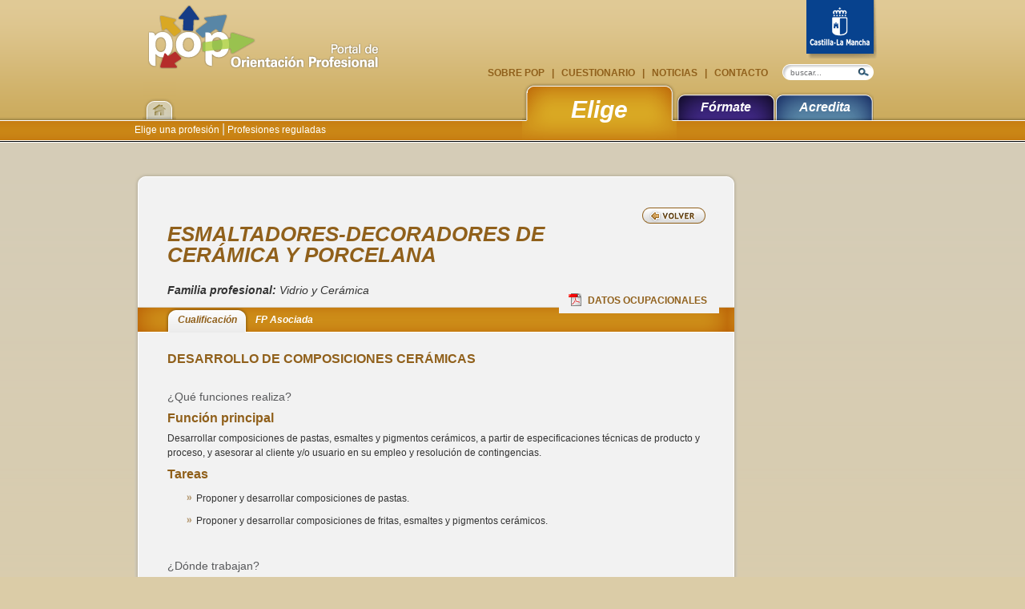

--- FILE ---
content_type: text/html; charset=iso-8859-1
request_url: http://pop.jccm.es/elige/ficha/popId/2025/popAct/showCuali/detalleCuali/VIC/7616/1520/76161016/
body_size: 6542
content:
<!DOCTYPE html
     PUBLIC "-//W3C//DTD XHTML 1.0 Transitional//EN"
     "http://www.w3.org/TR/xhtml1/DTD/xhtml1-transitional.dtd">
<html xmlns="http://www.w3.org/1999/xhtml" xml:lang="es" lang="es">
<head>

<meta http-equiv="Content-Type" content="text/html; charset=iso-8859-1" />
<!-- 
	Implementado por ICTI Internet Passion http://www.icti.es

	This website is powered by TYPO3 - inspiring people to share!
	TYPO3 is a free open source Content Management Framework initially created by Kasper Skaarhoj and licensed under GNU/GPL.
	TYPO3 is copyright 1998-2009 of Kasper Skaarhoj. Extensions are copyright of their respective owners.
	Information and contribution at http://typo3.com/ and http://typo3.org/
-->

<base href="http://pop.jccm.es/" />

<title>ESMALTADORES-DECORADORES DE CERÁMICA Y PORCELANA: POP - Portal de Orientación Profesional de Castilla-La Mancha</title>
<meta name="generator" content="TYPO3 4.3 CMS" />

<link rel="stylesheet" type="text/css" href="typo3temp/stylesheet_96a80ad155.css" media="all" />
<link rel="stylesheet" type="text/css" href="typo3temp/stylesheet_1711d38f43.css" media="all" />



<script src="typo3temp/javascript_93077bb238.js" type="text/javascript"></script>


<link href="/fileadmin/templates/favicon.ico" rel="shortcut icon" type="image/x-icon" />
	<link href="fileadmin/templates/estilos/reset.css" rel="stylesheet" type="text/css" />
	<link href="fileadmin/templates/estilos/estilosTypo.css" rel="stylesheet" type="text/css" />
	<link href="fileadmin/templates/estilos/estilos.css" rel="stylesheet" type="text/css" />
	<link href="fileadmin/templates/estilos/print.css" rel="stylesheet" type="text/css" media="print" />
	<script src="fileadmin/templates/js/iepngfix/iepngfix.js" type="text/javascript" language="javascript"></script>
	<!--[if lte IE 6]>
<link href="fileadmin/templates/estilos/estilos_ie6.css" rel="stylesheet" type="text/css" />
<![endif]-->
<link rel="alternate" type="application/rss+xml" title="RSS-Feed" href="http://pop.jccm.es/menu-top/noticias/rss.xml" /><meta name="robots" content="all" />
<meta http-equiv="content-language" content="es" />
<meta name="author" content="ICTI Consulting" />
<meta name="revisit-after" content="3" />
<meta name="DC.Language" scheme="NISOZ39.50" content="es" />
<meta name="DC.Creator" content="ICTI Consulting" />
<link rel="schema.dc" href="http://purl.org/metadata/dublin_core_elements" />



</head>
<body lang="es" class="naranja subHome02">


	<div id="contenedor">
		<div id="cabecera">
			<h1><a href="" title="P&aacute;gina Principal"><img src="fileadmin/templates/imagenes/cabecera/logoPop.proxy.gif" width="288" height="80" alt="POP - Portal de Orientaci&oacute;n Profesional" /></a></h1>
			<a href="http://www.jccm.es/" title="Castilla - La Mancha" class="laMancha" onclick="javascript:urchinTracker ('/.external/http/www.jccm.es/'); "><img src="fileadmin/templates/imagenes/cabecera/logoCastilla.gif" width="88" height="73" alt="Escudo Castilla - La Mancha" /></a>
			<div id="menuCabecera"><a href="sobre-pop/" title="POP: Portal de Orientación Profesional de Castilla-La Mancha" onfocus="blurLink(this);"  > Sobre POP </a>&#124;<a href="cuestionario/" title="Cuestionario" onfocus="blurLink(this);"  > Cuestionario </a>&#124;<a href="noticias/" title="Noticias" onfocus="blurLink(this);"  > Noticias </a>&#124;<a href="contacto/" title="Contacto" onfocus="blurLink(this);"  > Contacto </a></div>
					<form name="formularioBusqueda" id="formularioBusqueda" action="buscador/" method="get">
				<div class="ocultar">
					<input type="hidden" value="0" name="tx_indexedsearch[_sections]"/>
					<input type="hidden" value="_" name="tx_indexedsearch[_freeIndexUid]"/>
					<input type="hidden" value="0" name="tx_indexedsearch[pointer]"/>
					<input type="hidden" value="" name="tx_indexedsearch[ext]"/>
					<input type="hidden" value="1" name="tx_indexedsearch[type]"/>
					<input type="hidden" value="0" name="tx_indexedsearch[defOp]"/>
					<input type="hidden" value="-1" name="tx_indexedsearch[media]"/>
					<input type="hidden" value="rank_flag" name="tx_indexedsearch[order]"/>
					<input type="hidden" value="flat" name="tx_indexedsearch[group]"/>
					<input type="hidden" value="0" name="tx_indexedsearch[lang]"/>
					<input type="hidden" value="0" name="tx_indexedsearch[desc]"/>
					<input type="hidden" value="10" name="tx_indexedsearch[results]"/>				
				</div>				
			<label for="formularioBusquedaTexto" class="ocultar">Buscar:</label>
			<input type="text" name="tx_indexedsearch[sword]" id="formularioBusquedaTexto" value="buscar..." />
			<input type="image" name="formularioBusquedaTextoEnviar" id="formularioBusquedaTextoEnviar" src="fileadmin/templates/imagenes/cabecera/botonEnviar.gif" alt="Lupa" />
		</form>	
		</div>
		<div id="menu">
			<a href="" title="Volver al Inicio" class="home"><img src="fileadmin/templates/imagenes/menu/opcionHome.gif" width="84" height="48" alt="Casa" /></a>
			<div id="pestanas"><a href="elige/" title="Elige"  class="pestanaNaranja">Elige</a><a href="formate/" title="Fórmate para trabajar"  class="pestanaVioleta">Fórmate</a><a href="acredita/" title="Acredita lo que sabes hacer"  class="pestanaCeleste">Acredita</a></div>
			<p class="subOpciones"><a href="elige/" title="Elige una profesión" onfocus="blurLink(this);"  > Elige una profesión </a>&#124;<a href="elige/profesiones-reguladas/" title="Profesiones reguladas" onfocus="blurLink(this);"  > Profesiones reguladas </a></p>
		</div>
		<div id="contenido">
									
			<div class="cuadro subHome">
				<div class="parteSuperior">&nbsp;</div>
				<div class="contenido">
					<div id="informacion"><!--TYPO3SEARCH_begin-->
	<!--  CONTENT ELEMENT, uid:1105/list [begin] -->
		<div id="c1105" class="csc-default" >
		<!--  Plugin inserted: [begin] -->
			


	<!--

		BEGIN: Content of extension "lumophpinclude", plugin "tx_lumophpinclude_pi1"

	-->
	<div class="tx-lumophpinclude-pi1">
		<a href='/fileadmin/user_upload/fichas/Pdf_ocupaciones_2025/7616-Rotulistas_grabadores_de_vidrio_pintores_decorativos_de_articulos_diversos.pdf' target='_blank'><em></em>Datos Ocupacionales</a>
	</div>
	
	<!-- END: Content of extension "lumophpinclude", plugin "tx_lumophpinclude_pi1" -->

	
		<!--  Plugin inserted: [end] -->
			</div>
	<!--  CONTENT ELEMENT, uid:1105/list [end] -->
		
	<!--  CONTENT ELEMENT, uid:49/list [begin] -->
		<div id="c49" class="csc-default" >
		<!--  Plugin inserted: [begin] -->
			
						<h1>ESMALTADORES-DECORADORES DE CERÁMICA Y PORCELANA</h1>
						<a href="elige/" onclick="window.history.back(); return false;" title="Volver" class="volver"><img src="fileadmin/templates/imagenes/volver.gif" width="79" height="20" alt="Volver" /></a>
						<p id="ubicacion"><strong>Familia profesional:</strong> Vidrio y Cerámica<!--<span><strong>Cualificaci&oacute;n:</strong>  DESARROLLO DE COMPOSICIONES CERÁMICAS</span>--></p>
						<div id="subMenuInformacion">
							<div class="subMenuInformacionContenido">
								<a href="elige/ficha/popId/2025/popAct/showCuali/detalleCuali/VIC/7616/1520/76161016/" title="Cualificaci&oacute;n" class="opcionSubMenuInformacionSeleccionada"><span>Cualificaci&oacute;n</span></a>
<!--							  -->
<!--								<a href="elige/ficha/popId/2025/popAct/mercadoDeTrabajo/detalleCuali/VIC/7616/1520/76161016/"  title="Mercado de Trabajo" ><span>Mercado de Trabajo</span></a> -->
<!--							 -->
								<a href="elige/ficha/popId/2025/popAct/fichaFP/detalleCuali/VIC/7616/1520/76161016/" title="FP Asociada" class="ultimaOpcionSubMenuInformacion "><span>FP Asociada</span></a>
							</div>
						</div>
						<div id="fichaPrincipal">
							<div class="ocupacion">
								<h2>DESARROLLO DE COMPOSICIONES CERÁMICAS</h2>
																								
								<h3>&iquest;Qu&eacute; funciones realiza?</h3>
								<h4>Funci&oacute;n principal</h4>
								<p class="bodytext">Desarrollar composiciones de pastas, esmaltes y pigmentos cerámicos, a partir de especificaciones técnicas de producto y proceso, y asesorar al cliente y/o usuario en su empleo y resolución de contingencias.</p>																<h4>Tareas</h4>
								<ul>
																	<li>Proponer y desarrollar composiciones de pastas.</li>
																	<li>Proponer y desarrollar composiciones de fritas, esmaltes y pigmentos cerámicos.</li>
																</ul>
																<h3>&iquest;D&oacute;nde trabajan?</h3>
								<h4>&Aacute;mbito en el que desarrolla su actividad</h4>
								<ul>
																<li>En general, desarrolla su actividad en el laboratorio de grandes, medianas y pequeñas empresas, y realizando asistencia técnica en la empresa del cliente.</li>
																</ul>								
								
								<h4>Sectores en los que desarrolla su actividad</h4>
								<ul>
																<li>Esta cualificación se ubica en empresas de fabricación de: pastas cerámicas, fritas, pigmentos, esmaltes, baldosas, materiales de tierra cocida para la construcción, refractarios, vajillería cerámica, sanitarios, artículos de decoración y cerámicas de uso técnico.</li>
																</ul>
								
								
								<h4>Ocupaciones asociadas</h4>
								<ul>
																	<li>ENCARGADOS DE LÍNEA DE ESMALTACIÓN EN INDUSTRIA CERÁMICA</li>
																	<li>ENCARGADOS DE PROCESO DE ATOMIZACIÓN Y MOLIENDA DE CERÁMICA INDUSTRIAL</li>
																	<li>ESMALTADORES-DECORADORES DE CERÁMICA Y PORCELANA</li>
																	<li>MODELISTAS-MOLDEADORES DE CERÁMICA (PORCELANA, LOZA, BARRO Y GRES)</li>
																	<li>PANTALLISTAS DE SERIGRAFÍA EN INDUSTRIA CERÁMICA</li>
																</ul>								
								
							
							</div>
						</div>
		<!--  Plugin inserted: [end] -->
			</div>
	<!--  CONTENT ELEMENT, uid:49/list [end] -->
		<!--TYPO3SEARCH_end--></div>
					<div class="redesSociales">		<div class="lista-de-redes">
			<p>Compartir</p>
			<ul class="social-links x16">
				<li><a class="twitter" href="http://twitter.com/home?status=Ficha%20http://pop.jccm.es/elige/ficha/popId/2025/popAct/showCuali/detalleCuali/VIC/7616/1520/76161016/" title="Compartir en Twitter (abre url externa)" onclick="javascript:urchinTracker ('/.external/http/twitter.com/home?status=Ficha%20http://pop.jccm.es/elige/ficha/popId/2025/popAct/showCuali/detalleCuali/VIC/7616/1520/76161016/'); "><span>Twitter</span></a></li>
				<li><a class="facebook" href="http://www.facebook.com/sharer.php?u=http://pop.jccm.es/elige/ficha/popId/2025/popAct/showCuali/detalleCuali/VIC/7616/1520/76161016/&amp;t=Ficha" title="Compartir en Facebook (abre url externa)" onclick="javascript:urchinTracker ('/.external/http/www.facebook.com/sharer.php?u=http://pop.jccm.es/elige/ficha/popId/2025/popAct/showCuali/detalleCuali/VIC/7616/1520/76161016/&amp;t=Ficha'); "><span>Facebook</span></a></li>
				<li><a class="tuenti" href="http://www.tuenti.com/share?url=http%3A%2F%2Fpop.jccm.es%2Felige%2Fficha%2FpopId%2F2025%2FpopAct%2FshowCuali%2FdetalleCuali%2FVIC%2F7616%2F1520%2F76161016%2F" title="Compartir en Tuenti (abre url externa)" onclick="javascript:urchinTracker ('/.external/http/www.tuenti.com/share?url=http%3A%2F%2Fpop.jccm.es%2Felige%2Fficha%2FpopId%2F2025%2FpopAct%2FshowCuali%2FdetalleCuali%2FVIC%2F7616%2F1520%2F76161016%2F'); "><span>Tuenti</span></a></li>
				<li><a class="linkedin" href="http://www.linkedin.com/shareArticle?mini=true&url=http%3A%2F%2Fpop.jccm.es%2Felige%2Fficha%2FpopId%2F2025%2FpopAct%2FshowCuali%2FdetalleCuali%2FVIC%2F7616%2F1520%2F76161016%2F&title=Ficha" title="Compartir en LinkedIn (abre url externa)" onclick="javascript:urchinTracker ('/.external/http/www.linkedin.com/shareArticle?mini=true&url=http%3A%2F%2Fpop.jccm.es%2Felige%2Fficha%2FpopId%2F2025%2FpopAct%2FshowCuali%2FdetalleCuali%2FVIC%2F7616%2F1520%2F76161016%2F&title=Ficha'); "><span>LinkedIn</span></a></li>
				<li><a class="digg" href="http://digg.com/submit?phase=2&url=http%3A%2F%2Fpop.jccm.es%2Felige%2Fficha%2FpopId%2F2025%2FpopAct%2FshowCuali%2FdetalleCuali%2FVIC%2F7616%2F1520%2F76161016%2F" title="Compartir en Digg (abre url externa)" onclick="javascript:urchinTracker ('/.external/http/digg.com/submit?phase=2&url=http%3A%2F%2Fpop.jccm.es%2Felige%2Fficha%2FpopId%2F2025%2FpopAct%2FshowCuali%2FdetalleCuali%2FVIC%2F7616%2F1520%2F76161016%2F'); "><span>Digg</span></a></li>
				<li><a class="delicious" href="http://del.icio.us/post?url=http%3A%2F%2Fpop.jccm.es%2Felige%2Fficha%2FpopId%2F2025%2FpopAct%2FshowCuali%2FdetalleCuali%2FVIC%2F7616%2F1520%2F76161016%2F&title=Ficha" title="Compartir en Delicious (abre url externa)" onclick="javascript:urchinTracker ('/.external/http/del.icio.us/post?url=http%3A%2F%2Fpop.jccm.es%2Felige%2Fficha%2FpopId%2F2025%2FpopAct%2FshowCuali%2FdetalleCuali%2FVIC%2F7616%2F1520%2F76161016%2F&title=Ficha'); "><span>Delicious</span></a></li>
				<li><a class="email" href="enviar-a-un-amigo/?tipUrl=http%3A%2F%2Fpop.jccm.es%2Felige%2Fficha%2FpopId%2F2025%2FpopAct%2FshowCuali%2FdetalleCuali%2FVIC%2F7616%2F1520%2F76161016%2F" title="Enviar por email a un amigo"><span>Enviar por email a un amigo</span></a></li>
			</ul>
		</div>
		<!-- <div class="enviar-a-amigo"><a href="enviar-a-un-amigo/?tipUrl=http%3A%2F%2Fpop.jccm.es%2Felige%2Fficha%2FpopId%2F2025%2FpopAct%2FshowCuali%2FdetalleCuali%2FVIC%2F7616%2F1520%2F76161016%2F" title="Enviar por email a un amigo"><img src="fileadmin/templates/imagenes/contenido/subHome/redesSociales/email.png" width="16" height="16" alt="" />&nbsp;Enviar a un Amigo</a></div> --></div>
					
				</div>
				<div class="parteInferior">&nbsp;</div>
			</div>
			<div class="columnaInteriorDerecha">
				
				<!--TYPO3SEARCH_begin--><!--TYPO3SEARCH_end-->
			</div>
		</div>
	</div>

	<div id="contendorPie">
	<div id="pie">
		<div class="col-1">
			<div class="logoSepecam"><a href="http://empleoyformacion.jccm.es" title="Sitio web Empleo y Formación" onclick="javascript:urchinTracker ('/.external/http/empleoyformacion.jccm.es'); "><img src="fileadmin/templates/imagenes/pie/Logo_CEE.jpg" width="75" height="60" /></a></div>
			<div class="logoEduca"><a href="http://www.educa.jccm.es/" title="Portal de Educaci&oacute;n de la Junta de Comunidades de Castilla-La Mancha" onclick="javascript:urchinTracker ('/.external/http/www.educa.jccm.es/'); "><img src="fileadmin/templates/imagenes/pie/logoE.proxy.gif" width="127" height="50" alt="Portal de Educaci&oacute;n de la Junta de Comunidades de Castilla-La Mancha" /></a></div>
		</div>
		<div class="col-2">
			<div class="menu_pie"><ul>
			<li><a href="menu-bottom/aviso-legal/" title="Aviso legal"  >Aviso legal</a></li>
			
			<li><a href="menu-bottom/accesibilidad/" title="Accesibilidad"  >Accesibilidad</a></li>
			
			<li><a href="menu-bottom/mapa-web/" title="Mapa web"  >Mapa web</a></li>
			</ul></div>
			<div class="standares">
					<ul>
		<li><a rel="nofollow" href="http://www.w3.org/WAI/WCAG1AA-Conformance" title="Explicaci&oacute;n del Nivel Doble-A de Conformidad con las Directrices de Accesibilidad" onclick="javascript:urchinTracker ('/.external/http/www.w3.org/WAI/WCAG1AA-Conformance'); "><img src="fileadmin/templates/imagenes/pie/iconoWAI.gif" width="50" height="18" alt="Icono Accesibilidad WAI - AA" /></a></li>
		<li><a rel="nofollow" href="http://validator.w3.org/check?uri=referer" title="Esta p&aacute;gina valida XHTML 1.0" onclick="javascript:urchinTracker ('/.external/http/validator.w3.org/check?uri=referer'); "><img src="fileadmin/templates/imagenes/pie/iconoXHTML.gif" width="51" height="18" alt="Icono XHTML" /></a></li>
		<!--<li><a href="http://pop.jccm.es/menu-top/noticias/rss.xml" title="RSS" onclick="javascript:urchinTracker ('/.external/http/pop.jccm.es/menu-top/noticias/rss.xml'); "><img src="fileadmin/templates/imagenes/pie/iconoRSS.gif" width="47" height="18" alt="RSS" /></a></li>-->
	</ul>
			</div>
		</div>
		<div class="col-3">
			<form id="formularioNewsletter" name="formularioNewsletter" method="post" action="/index.php?id=169">
				<label for="formularioNewsletterCorreo">Suscr&iacute;bete a nuestro newsletter</label>
				<input type="text" id="formularioNewsletterCorreo" name="FE[tt_address][email]" value="Email" />
				<input type="image" id="formularioNewsletterEnviar" name="tx_sremailsubscribe_pi1[submit]" alt="Enviar" src="fileadmin/templates/imagenes/pie/submit-suscripcion.png" />
				<input type="hidden" value="create" name="tx_sremailsubscribe_pi1[cmd]" />
			</form>
		</div>
		<div class="col-4">
			<h5><strong>S&iacute;guenos</strong> en</h5>
			<ul class="social-links x24">
				<li><a class="facebook" href="http://www.facebook.com/?ref=home#!/pages/POP-Portal-de-Orientacion-Profesional-de-CLM/120110244687254?ref=ts" title="Facebook" onclick="javascript:urchinTracker ('/.external/http/www.facebook.com/?ref=home#!/pages/POP-Portal-de-Orientacion-Profesional-de-CLM/120110244687254?ref=ts'); "><span>Facebook</span></a></li>
				<li><a class="linkedin" href="http://es.linkedin.com/in/popclm" title="LinkedIn" onclick="javascript:urchinTracker ('/.external/http/es.linkedin.com/in/popclm'); "><span>LinkedIn</span></a></li>
				<li><a class="twitter" href="http://twitter.com/popclm" title="Twitter" onclick="javascript:urchinTracker ('/.external/http/twitter.com/popclm'); "><span>Twitter</span></a></li>
				<!-- <li><a class="youtube" href="http://www.youtube.com/user/popcastillalamancha" title="YouTube" onclick="javascript:urchinTracker ('/.external/http/www.youtube.com/user/popcastillalamancha'); "><span>YouTube</span></a></li> -->
				<li><a class="rss" href="/menu-top/noticias/rss.xml" title="RSS"><span>RSS</span></a></li>
			</ul>
		</div>
	</div>
</div>





<script src="https://ssl.google-analytics.com/urchin.js" type="text/javascript">
</script>
<script type="text/javascript">
_uacct = "UA-16375441-1";
urchinTracker();
</script>
</body>
</html>

--- FILE ---
content_type: text/css
request_url: http://pop.jccm.es/fileadmin/templates/estilos/estilos.css
body_size: 24209
content:
html{
	background-color: #dbcca7;
	background-image: url("../imagenes/fondoHtml.proxy.gif");
	background-repeat: repeat-x;
	background-position: top;
}
body{
	font-family: Trebuchet MS, MS Sans Serif, Geneva, Sans-serif;
	font-size:1em;
	color: #333;
	background: none;
	background-repeat: repeat-x;
	background-position: top;
	background-image: url("../imagenes/fondoBody.proxy.gif");
	background-position: 0px 0px;
}
body.home{
	background-image: url("../imagenes/fondoBodyHome.gif");
}
body.naranja{
	background-image: url("../imagenes/fondoBodyNaranja.proxy.gif");
}
body.violeta{
	background-image: url("../imagenes/fondoBodyVioleta.gif");
}
body.celeste{
	background-image: url("../imagenes/fondoBodyCeleste.gif");
}
body.verde{
	background-image: url("../imagenes/fondoBodyVerde.gif");
}
body.rojo{
	background-image: url("../imagenes/fondoBodyRojo.gif");
}
strong{
	font-weight:bold;
}
a{
	color:#90601b;
	text-decoration:none;
}
a:hover{
	color:#573a11;
}
h1{
	color: #90601b;
	font-size: 1.85em;
}
h1 span{
	display: block;
	letter-spacing: normal;
	font-weight: normal;
	font-style: italic;
	font-size: 0.68em;
}
h2{
	color: #90601b;
	font-size:2.1em;
	padding-top:4px;
	padding-bottom:8px;
}
h3{
	font-size:1.6em;
}
h4{
	font-size:1.3em;
	font-weight: bold;
}
h5{
	font-size:1.1em;
	font-weight: bold;
}
h6{
	font-size:1em;
	font-weight: bold;
}
h3,h4,h5,h6{
	color: #90601b;
	padding-top:4px;
	padding-bottom:8px;
}
p{
	padding-bottom:6px;
	font-size: 1.00em;
}
p.amarillo-cursiva-peque{
	color:#90601B;
	font-size:1em;
	font-style:italic;
	line-height:1.2em !important;
}
span.parrafo{
	display: block;
}
#contenedor{
	width: 944px;
	margin-left: auto;
	margin-right: auto;
	overflow: hidden;
}
.flotarIzquierda{
	float: left;
}
.flotarDerecha{
	float: right;
}
.limpiar{
	clear: both;
}
.ocultar{
	display: none;
}
/**********************************************************************
	Cabecera
**********************************************************************/
#cabecera{
	position: relative;
	width: 910px;
	height: 95px;
	padding-top: 6px;
	overflow: hidden;
	margin-left: auto;
	margin-right: auto;
}
.home #cabecera{
	height: 115px;	/* 140 - 25 */
	padding-top: 25px;
}


#cabecera .laMancha{
	position: absolute;
	right: 0px;
	top: 0px;
	display: block;
	width: 88px;
	height: 73px;
}
.home #cabecera .laMancha{
	width: 116px;
	height: 120px;
}
#cabecera #menuCabecera{
	position: absolute;
	top: 83px;
	right: 130px;
	
	width: 400px;
	height: 16px;
	line-height: 16px;
	font-weight: bold;
	font-size: 0.75em;
	color: #90601b;
	text-align: right;
	text-transform: uppercase;
	overflow: hidden;
	margin: 0px;
}



.home #cabecera #menuCabecera{
	top: 123px;
}
#cabecera #menuCabecera a{
	color: #90601b;
	padding-left: 6px;
	padding-right: 6px;
}
#cabecera #menuCabecera a:hover,#cabecera #menuCabecera a.opcionMenuCabeceraSeleccionada{
	color: #553910;
}
#cabecera form{
	position: absolute;
	top: 80px;
	right: 4px;
	float: right;
	width: 114px;
	height: 20px;
	overflow: hidden;
	z-index: 100;
}
.home #cabecera form{
	top: 120px;
}
* html #cabecera form{
	clear: left;	
}
#cabecera form input{
	border: 0px;
	margin: 0px;
}










#cabecera form input#formularioBusquedaTexto{
	float: left;
	width: 84px;	/* 94 - 10 */
	height: 20px;	/* 20 - 4 */
	padding-top: 0px;
	padding-left: 10px;
	padding-right: 0px;
	background-image: url("../imagenes/cabecera/fondoInput.gif");
	background-repeat: no-repeat;
	font-family: Arial, Helvetica, Sans-serif;
	font-size: 0.6em;
	color: #6d6e71;
	overflow: hidden;
}
* html #cabecera form input#formularioBusquedaTexto{
	padding-top: 4px;
}
#cabecera form input#formularioBusquedaTextoEnviar{
	float: left;
	width: 20px;
	height: 20px;
}
/**********************************************************************
	Fin Cabecera
**********************************************************************/
/**********************************************************************
	MenÃƒÂº
**********************************************************************/
#menu{
	position: relative;
	width: 913px;	/* 944 - 10 -  21 */
	height: 77px;
	padding-left: 10px;
	padding-right: 21px;
	background-repeat: repeat-x;
	background-image: url("../imagenes/menu/fondo.gif");
	overflow: hidden;
}
.naranja #menu{
	background-image: url("../imagenes/menu/fondoNaranja.gif");
}
.violeta #menu{
	background-image: url("../imagenes/menu/fondoVioleta.gif");
}
.celeste #menu{
	background-image: url("../imagenes/menu/fondoCeleste.gif");
}
.verde #menu{
	background-image: url("../imagenes/menu/fondoVerde.gif");
}
.rojo #menu{
	background-image: url("../imagenes/menu/fondoRojo.gif");
}
#menu a{
	display: block;
	overflow: hidden;
}
#menu a.home{
	float: left;
	width: 42px;
	height: 48px;
}
#menu a.home:hover{
	text-indent: -42px;
}
#menu p.subOpciones{
	position: absolute;
	width: 944px;
	height: 26px;
	left: 0px;
	bottom: 2px;
	padding: 0px;
	margin: 0px;
	color: #e6e6e6;
	font-weight: normal !important;
}

#menu p.subOpciones a{
	display: inline;
	font-size: 0.75em;
	line-height: 25px;
	color: #fff;
}
#menu p.subOpciones a:hover{
	color: #fff;
	font-weight: normal;
}
#menu p.subOpciones a.subOpcionSeleccionada{
	color: #fff;
	font-weight: bold !important;
}


#menu #pestanas{
	float: right;
	height: 55px;
}
#menu #pestanas a{
	float: left;
	width: 123px;
	height: 30px;	/* 55 - 25 */
	padding-top: 25px;
	text-align: center;
	font-size: 1em;
	font-weight: bold;
	font-style: italic;
	color: #ffffff;
	background-repeat: no-repeat;
}
#menu #pestanas a:hover{
	color: #cccccc;
}
#menu #pestanas a.pestanaNaranja{
	width: 123px;
	padding-left: 4px;
	background-image: url("../imagenes/menu/pestanaNaranja.gif");
}
#menu #pestanas a.pestanaVioleta{
	background-image: url("../imagenes/menu/pestanaVioleta.gif");
}
#menu #pestanas a.pestanaCeleste{
	background-image: url("../imagenes/menu/pestanaCeleste.gif");
}
#menu #pestanas a.pestanaVerde{
	width: 122px;
	background-image: url("../imagenes/menu/pestanaVerde.gif");
}
#menu #pestanas a.pestanaRoja{
	width: 123px;
	padding-right: 4px;
	background-image: url("../imagenes/menu/pestanaRoja.gif");
}



.naranja #menu #pestanas a.pestanaNaranja{
	width: 193px;
	height: 54px;	/* 74 - 20 */
	padding-top: 20px;
	font-size: 1.9em;
	padding-left: 0px;
	background-image: url("../imagenes/menu/pestanaNaranjaSel.gif");
}
.violeta #menu #pestanas a.pestanaVioleta{
	width: 193px;
	height: 54px;	/* 74 - 20 */
	padding-top: 20px;
	font-size: 1.9em;
	background-image: url("../imagenes/menu/pestanaVioletaSel.gif");
}
.celeste #menu #pestanas a.pestanaCeleste{
	width: 193px;
	height: 54px;	/* 74 - 20 */
	padding-top: 20px;
	font-size: 1.9em;
	background-image: url("../imagenes/menu/pestanaCelesteSel.gif");
}
.verde #menu #pestanas a.pestanaVerde{
	width: 192px;
	height: 54px;	/* 74 - 20 */
	padding-top: 20px;
	font-size: 1.9em;
	background-image: url("../imagenes/menu/pestanaVerdeSel.gif");
}
.rojo #menu #pestanas a.pestanaRoja{
	width: 191px;
	height: 54px;	/* 74 - 20 */
	padding-top: 20px;
	font-size: 1.9em;
	padding-right: 0px;
	background-image: url("../imagenes/menu/pestanaRojaSel.gif");
}
/**********************************************************************
	Fin MenÃ¯Â¿Â½
**********************************************************************/
/**********************************************************************
	Fin Contenido
**********************************************************************/
#contenido{
	width: 944px;
	padding-top: 38px;
	padding-bottom: 65px;
	overflow: hidden;
}
.home #contenido{
	width: 910px;
	padding-top: 10px;
	margin-left: auto;
	margin-right: auto;
}
/************************************************************
	Home
************************************************************/
#contenido .columnaHome{
	position: relative;
	float: left;
	width: 182px;
	background-repeat: repeat-y;
	background-position: bottom;
	color: #ffffff;
	overflow: hidden;
}
#contenido .columnaHome h1{
	width: 134px;	/* 182 - 24 - 24 */
	height: 72px;	/* 100 - 28 */
	padding: 24px;
	padding-top: 28px;
	padding-bottom: 0px;
	background-repeat: no-repeat;
	font-size: 1.85em;
	font-weight: bold;
	letter-spacing: -1px;
	overflow: hidden;
}
#contenido .columnaHome h1 span{
	display: block;
	letter-spacing: normal;
	font-weight: normal;
	font-style: italic;
	font-size: 0.68em;
}
#contenido .columnaHome h1 a{
	color: #ffffff;
}
#contenido .columnaHome h1 a:hover{
	color: #cccccc;
}
#contenido .columnaHome .contenido{
	width: 150px;	/* 182 - 16 - 16 */
	padding: 16px;
	padding-top: 28px;
	background-repeat: no-repeat;
}
#contenido .columnaHome .contenido form{
	width: 130px;	/* 150 - 10 - 10 */
	height: 114px;	/* 138 - 14 - 10 */
	padding: 10px;
	padding-top: 14px;
	margin-bottom: 20px;
	background-image: url("../imagenes/contenido/home/fondoFormulario.gif");
	background-repeat: no-repeat;
	text-align: right;
}
#contenido .columnaHome .contenido form select{
	font-family: Arial, Helvetica, Sans-serif;
	color: #6d6e71;
	font-size: 0.75em;
	width: 128px;
	margin-bottom: 5px;
}
#contenido .columnaHome h2{
	font-style: italic;
	font-weight: bold;
	font-size: 1.15em;
	color: #ffffff;
}

#contenido .columnaHome .nube{
	padding-left: 10px;
	padding-right: 10px;
	text-align: justify;
	line-height: 1.15;
}
#contenido .columnaInteriorDerecha .nube{
	margin-bottom: 20px;
}
#contenido .columnaHome .nube a{
	color: #ffffff;
}
#contenido .columnaHome .nube a:hover{
	color: #cccccc;
}
#contenido .nube .t01{
	font-size: 0.6em;
}
#contenido .nube .t02{
	font-size: 0.7em;
}
#contenido .nube .t03{
	font-size: 0.75em;
}
#contenido .nube .t04{
	font-size: 0.85em;
}
#contenido .nube .t05{
	font-size: 0.95em;
}
#contenido .nube .t06{
	font-size: 1.05em;
}
#contenido .nube .t07{
	font-size: 1.15em;
}
#contenido .nube .t08{
	font-size: 1.2em;
}
#contenido .columnaHome .cierre{
	width: 182px;
	height: 30px;
	background-repeat: no-repeat;
	overflow: hidden;
}
/**************************************************
	Color Naranja
**************************************************/
#contenido .columnaHome.naranja{
	background-image: url("../imagenes/contenido/home/fondoCuadroNaranja.gif");
}
#contenido .columnaHome.naranja h1{
	background-image: url("../imagenes/contenido/home/fondoCuadroNaranjaH1.gif");
}
#contenido .columnaHome.naranja .contenido{
	position: relative;
}
#contenido .columnaHome.naranja .contenido a{
	position: relative;
	z-index: 10;
}
#contenido .columnaHome.naranja .cierre{
	position: absolute;
	left: 0px;
	bottom: -1px;
	z-index: -1;
	height: 39px;
	background-image: url("../imagenes/contenido/home/fondoCuadroNaranjaCierre.gif");
	background-position: bottom;
	background-repeat: no-repeat;
}
#contenido .columnaHome.naranja > .cierre{
	bottom: 0px;
	z-index: 0;
}
/**************************************************
	Fin Color Naranja
**************************************************/
/**************************************************
	Color Violeta
**************************************************/
#contenido .columnaHome.violeta{
	background-image: url("../imagenes/contenido/home/fondoCuadroVioleta.gif");
}
#contenido .columnaHome.violeta h1{
	background-image: url("../imagenes/contenido/home/fondoCuadroVioletaH1.gif");
}
#contenido .columnaHome.violeta .contenido{
	position: relative;
	/* background-image: url("../imagenes/contenido/home/fondoCuadroVioletaContenido.gif"); */
}
#contenido .columnaHome.violeta .contenido a{
	position: relative;
	z-index: 10;
}
#contenido .columnaHome.violeta .cierre{
	position: absolute;
	left: 0px;
	bottom: -1px;
	z-index: -1;
	height: 39px;
	background-image: url("../imagenes/contenido/home/fondoCuadroVioletaCierre.gif");
	background-position: bottom;
	background-repeat: no-repeat;
}
#contenido .columnaHome.violeta > .cierre{
	bottom: 0px;
	z-index: 0;
}
/**************************************************
	Fin Color Violeta
**************************************************/
/**************************************************
	Color Celeste
**************************************************/
#contenido .columnaHome.celeste{
	background-image: url("../imagenes/contenido/home/fondoCuadroCeleste.gif");
}
#contenido .columnaHome.celeste h1{
	background-image: url("../imagenes/contenido/home/fondoCuadroCelesteH1.gif");
}
#contenido .columnaHome.celeste .contenido{
	position: relative;
	/* background-image: url("../imagenes/contenido/home/fondoCuadroCelesteContenido.gif"); */
}
#contenido .columnaHome.celeste .contenido a{
	position: relative;
	z-index: 10;
}
#contenido .columnaHome.celeste .cierre{
	position: absolute;
	left: 0px;
	bottom: -1px;
	z-index: -1;
	height: 39px;
	background-image: url("../imagenes/contenido/home/fondoCuadroCelesteCierre.gif");
	background-position: bottom;
}
#contenido .columnaHome.celeste > .cierre{
	bottom: 0px;
	z-index: 0;
}
/**************************************************
	Fin Color Celeste
**************************************************/
/**************************************************
	Color Verde
**************************************************/
#contenido .columnaHome.verde{
	background-image: url("../imagenes/contenido/home/fondoCuadroVerde.gif");
}
#contenido .columnaHome.verde h1{
	background-image: url("../imagenes/contenido/home/fondoCuadroVerdeH1.gif");
}
#contenido .columnaHome.verde .contenido{
	position: relative;
	/* background-image: url("../imagenes/contenido/home/fondoCuadroVerdeContenido.gif"); */
}
#contenido .columnaHome.verde .contenido a{
	position: relative;
	z-index: 10;
}
#contenido .columnaHome.verde .cierre{
	position: absolute;
	left: 0px;
	bottom: -1px;
	z-index: -1;
	height: 39px;
	background-image: url("../imagenes/contenido/home/fondoCuadroVerdeCierre.gif");
	background-position: bottom;
}
#contenido .columnaHome.verde > .cierre{
	bottom: 0px;
	z-index: 0;
}
/**************************************************
	Fin Color Verde
**************************************************/
/**************************************************
	Color Rojo
**************************************************/
#contenido .columnaHome.rojo{
	background-image: url("../imagenes/contenido/home/fondoCuadroRojo.gif");
}
#contenido .columnaHome.rojo h1{
	background-image: url("../imagenes/contenido/home/fondoCuadroRojoH1.gif");
}
#contenido .columnaHome.rojo .contenido{
	position: relative;
	/* background-image: url("../imagenes/contenido/home/fondoCuadroRojoContenido.gif"); */
}
#contenido .columnaHome.rojo .contenido a{
	position: relative;
	z-index: 10;
}
#contenido .columnaHome.rojo .cierre{
	position: absolute;
	left: 0px;
	bottom: -1px;
	z-index: -1;
	height: 39px;
	background-image: url("../imagenes/contenido/home/fondoCuadroRojoCierre.gif");
	background-position: bottom;
}
#contenido .columnaHome.rojo > .cierre{
	bottom: 0px;
	z-index: 0;
}
/**************************************************
	Fin Color Rojo
**************************************************/
* html #contenido .columnaHome.naranja .contenido,
* html #contenido .columnaHome.violeta .contenido,
* html #contenido .columnaHome.verde .contenido,
* html #contenido .columnaHome.rojo .contenido,
* html #contenido .columnaHome.celeste .contenido{
	background-position: -1px 0px;
}



/**************************************************
	Encuesta
**************************************************/
#contenido form#formularioEncuesta{
	float: left;
	width: 167px;	/* 182 - 15 */
	padding-left: 15px;
	padding-top: 22px;
	padding-bottom: 20px;
	margin-bottom: 15px;
	background-image: url("../imagenes/contenido/home/encuesta/fondoLinea.gif");
	background-repeat: no-repeat;
	background-position: 20px bottom;
	overflow: hidden;
}
#contenido form#formularioEncuesta h1{
	font-size: 1.85em;
	font-weight: bold;
	font-style: italic;
	padding-bottom: 6px;
}
#contenido form#formularioEncuesta p{
	font-size: 0.9em;
	color: #90601b;
	font-family: Arial, Helvetica, Sans-serif;
}
#contenido form#formularioEncuesta label{
	display: block;
	width: 164px;
	color: #6d6e71;
	font-family: Arial, Helvetica, Sans-serif;
	background-image: url("../imagenes/contenido/home/encuesta/fondo.gif");
	background-repeat: repeat-x;
	background-position: top;
	background-color: #dadada;
}
#contenido form#formularioEncuesta label .superior{
	display: block;
	width: 164px;
	height: 9px;
	background-image: url("../imagenes/contenido/home/encuesta/fondoSuperior.gif");
	background-repeat: no-repeat;
	overflow: hidden;
}
#contenido form#formularioEncuesta label .inferior{
	display: block;
	width: 164px;
	height: 12px;
	background-image: url("../imagenes/contenido/home/encuesta/fondoInferior.gif");
	background-repeat: no-repeat;
	overflow: hidden;
}
#contenido form#formularioEncuesta label .contenido{
	display: block;
	width: 156px;	/* 164 - 8 */
	padding-left: 8px;
	background-image: url("../imagenes/contenido/home/encuesta/fondoContenido.gif");
	background-repeat: repeat-y;
	overflow: hidden;
}
#contenido form#formularioEncuesta label .contenido input{
	float: left;
	display: block;
	width: 15px;
	margin-right: 5px;
	padding: 0px;
}
#contenido form#formularioEncuesta label .contenido strong{
	padding: 0px;
	margin: 0px;
	/*
	float: left;
	display: block;
	width: 125px;
	*/
	padding-top: 2px;
	font-size: 0.9em;
	font-weight: normal;
	overflow: hidden;
}
#contenido form#formularioEncuesta input{
	background: none;
	float: right;
	padding-top: 3px;
	padding-right: 5px;
	border: 0px;
}
#contenido form#formularioEncuesta a{
	display: block;
	float: left;
	padding-top: 7px;
}
/**************************************************
	Fin Encuesta
**************************************************/
/**************************************************
	Fin Color Rojo
**************************************************/
/**************************************************
	Formulario Profesion
**************************************************/
.subHome #contenido form#formularioProfesion{
	width: 684px;	/* 753 - 33 - 36 */
	height: 112px;	/* 137 - 25 */
	padding: 0px;
	padding-left: 33px;
	padding-right: 36px;
	padding-top: 25px;
	background-image: url("../imagenes/contenido/subHome/fondoFormularioProfesion.gif");
	background-repeat: no-repeat;
	margin-bottom: 22px;
	overflow: hidden;
}
.subHome #contenido form#formularioProfesion label{
	float: left;
	width: 252px;	/* 258 - 6 */
	height: 20px;
	padding-right: 6px;
	font-size: 1.05em;
	color: #ffffff;
	text-align: right;
	font-weight: bold;
	font-style: italic;
	margin-bottom: 5px;
}
.subHome #contenido form#formularioProfesion select{
	float: left;
	width: 330px;
	margin-bottom: 5px;
	margin-right: 10px;
}
.subHome #contenido form#formularioProfesion input{
	float: left;
	border: 0px;
	background: none;
}
.subHome #contenido form#formularioProfesion input#formularioProfesionTexto{
	width: 320px;	/* 330 - 10 */
	height: 18px;	/* 21 - 3 */
	padding: 0px;
	padding-left: 10px;
	padding-top: 3px;
	margin-right: 10px;
	color: #ffffff;
	font-family: Arial, Helvetica, Sans-serif;
	background-image: url("../imagenes/contenido/subHome/fondoInput.gif");
	overflow: hidden;
}
.subHome #contenido form#formularioProfesion .separador{
	clear: both;
	width: 684px;
	height: 19px;
	border: 0px;
	margin: 0px;
	padding: 0px;
	background: none;
	background-image: url("../imagenes/contenido/subHome/fondoHr.gif");
	background-repeat: repeat-x;
	background-position: 0px 5px;
	overflow: hidden;
}
.subHome #contenido form#formularioProfesion label#labelFormularioProfesionTexto{
	color: #90601b;
	font-size: 0.9em;
	padding-top: 2px;
}
/**************************************************
	Fin Formulario Profesion
**************************************************/
/**************************************************
	InformaciÃ¯Â¿Â½n
**************************************************/
#contenido #informacion{
	position: relative;
	width: 676px;	/* 753 - 41 - 36 */
	padding: 0px 36px 20px 41px;
	font-size: 0.75em;
	overflow: hidden;
}

body.subHome04 #contenido #informacion{
	padding:0px;
	width: 888px;
}

#contenido #informacion .csc-default{
	margin-bottom: 25px;
}
#contenido .contenedorColumnas{
	width: 675px;
	padding-top: 10px;
	padding-bottom: 10px;
	overflow: hidden;
}
body.subHome04 #contenido .contenedorColumnas{
	width: 888px;
}
body.subHome04 #contenido .contenedorColumnas .columnaIzquierdaInformacion,
#contenido .contenedorColumnas .columnaIzquierdaInformacion{
	float: left;
	width: 328px;	/* 337 - 10 */
	padding-right: 19px;
	overflow: hidden;
}
body.subHome04 #contenido .contenedorColumnas .columnaIzquierdaInformacion{
	padding-right: 20px;
	width: 434px;
}
body.subHome04 #contenido .contenedorColumnas .columnaIzquierdaInformacion .csc-default,
#contenido .contenedorColumnas .columnaIzquierdaInformacion .csc-default{
	margin: 0px !important;
}
body.subHome04 #contenido .contenedorColumnas .columnaDerechaInformacion,
#contenido .contenedorColumnas .columnaDerechaInformacion{
	float: left;
	width: 328px;
	overflow: hidden;
}
body.subHome04 #contenido .contenedorColumnas .columnaDerechaInformacion{
	width: 434px;
}
body.subHome04 #contenido .contenedorColumnas .columnaDerechaInformacion .csc-default,
#contenido .contenedorColumnas .columnaDerechaInformacion .csc-default{
	margin: 0px !important;
}

#contenido #informacion hr{
	width: 100%;
	border: 0px;
	border-top: 1px solid #d9d9d9;
	border-bottom: 1px solid #ffffff;
	height: 0px;
	margin-bottom: 15px;
	overflow: hidden;
}
#contenido #informacion h1{
/*
	padding: 0px;
	margin: 0px;
	padding: 15px 30px 20px 0px;
	font-size: 2.5em;
	font-weight: bold;
	font-style: italic;
*/
	font-size: 2.2em;
	font-style: italic;
	font-weight: bold;
	margin: 0;
	min-height: 53px;
	padding: 15px 100px 20px 0;
}
#contenido #informacion a.volver{
	position: absolute;
	right: 40px;
	top: 20px;
}
#contenido #informacion p{
	line-height: 1.5;
}
#contenido #informacion ul li{
	line-height: 1.5;
}
/****************************************
	Texto UbicaciÃ¯Â¿Â½n
****************************************/
#contenido #informacion p#ubicacion{
	font-style: italic;
	font-size: 1.2em;
	padding-bottom: 10px;
	height: 100%;
	overflow: hidden;
}
#contenido #informacion p#ubicacion span{
	float: left;
	width: 40%;
	padding-right: 36px;
}
/****************************************
	Fin Texto UbicaciÃ¯Â¿Â½n
****************************************/
/****************************************
	SubmenÃ¯Â¿Â½ UbicaciÃ¯Â¿Â½n
****************************************/
#contenido #informacion #subMenuInformacion{
	position: relative;
	left: -37px;
	width: 677px;	/* 736 - 34 - 34 (EDU-> Mal, lo he cambiado por 677px */
	height: 32px;
	padding-left: 34px;
	padding-right: 34px;
	background-image: url("../imagenes/contenido/fichaPortada/menu/fondo.gif");
	font-weight: bold;
	font-style: italic;
	margin-bottom: 8px;
	overflow: hidden;
}

body.subHome04 #contenido #informacion #subMenuInformacion{
	left:0px;
	width:820px;
}
#contenido #subMenuInformacion a{
	display: block;
	height: 32px;
	float: left;
	color: #ffffff;
	font-weight: bold;
	font-style: italic;
	background-image: url("../imagenes/contenido/fichaPortada/menu/sinSeleccionar.gif");
	background-position: right 11px;
	background-repeat: no-repeat;
	cursor: pointer;
	overflow: hidden;
}
#contenido #informacion #subMenuInformacion a.ultimaOpcionSubMenuInformacion{
	background-image: none;
}
#contenido #informacion #subMenuInformacion a:hover{
	color: #cccccc;
}
#contenido #informacion #subMenuInformacion a span{
	display: block;
	float: left;
	height: 22px;	/* 32 - 10 */
	padding-left: 8px;
	padding-right: 11px;
	padding-top: 10px;
	background-repeat: no-repeat;
	background-position: right;
	cursor: pointer;
	overflow: hidden;
}


#contenido #informacion #subMenuInformacion a.opcionSubMenuInformacionSeleccionada{
	background-image: url("../imagenes/contenido/fichaPortada/menu/fondoA.gif");
	background-position: left;
	color: #90601b;
	overflow: hidden;
}
#contenido #informacion #subMenuInformacion a.ultimaOpcionSubMenuInformacion.opcionSubMenuInformacionSeleccionada{
	background-image: url("../imagenes/contenido/fichaPortada/menu/fondoA.gif");
}
#contenido #informacion #subMenuInformacion a.opcionSubMenuInformacionSeleccionada span{
	padding-left: 16px;
	padding-right: 15px;
	background-image: url("../imagenes/contenido/fichaPortada/menu/fondoASpan.gif");
	background-repeat: no-repeat;
	background-position: right;
	overflow: hidden;
}
/******************************
	Naranja
******************************/
/*.naranja #contenido #informacion #subMenuInformacion .subMenuInformacionContenido a:hover,.naranja #contenido #informacion #subMenuInformacion .subMenuInformacionContenido a.opcionSubMenuInformacionSeleccionada{
	color: #ebd89f;
}*/
.naranja #contenido #informacion #subMenuInformacion a.opcionSubMenuInformacionSeleccionada{
	background-image: url("../imagenes/contenido/fichaPortada/menu/fondoANaranja.gif");
}
.naranja #contenido #informacion #subMenuInformacion a.opcionSubMenuInformacionSeleccionada span{
	background-image: url("../imagenes/contenido/fichaPortada/menu/fondoASpanNaranja.gif");
}
.naranja #contenido #informacion #subMenuInformacion{
	background-image: url("../imagenes/contenido/fichaPortada/menu/fondoNaranja.gif");
}
.naranja #contenido #subMenuInformacion a{
	background-image: url("../imagenes/contenido/fichaPortada/menu/sinSeleccionarNaranja.gif");
}
/******************************
	Fin Naranja
******************************/
/******************************
	Violeta
******************************/
/*.violeta #contenido #informacion #subMenuInformacion .subMenuInformacionContenido a:hover,.violeta #contenido #informacion #subMenuInformacion .subMenuInformacionContenido a.opcionSubMenuInformacionSeleccionada{
	color: #847ba7;
}*/
.violeta #contenido #informacion #subMenuInformacion a.opcionSubMenuInformacionSeleccionada{
	background-image: url("../imagenes/contenido/fichaPortada/menu/fondoAVioleta.gif");
}
.violeta #contenido #informacion #subMenuInformacion a.opcionSubMenuInformacionSeleccionada span{
	background-image: url("../imagenes/contenido/fichaPortada/menu/fondoASpanVioleta.gif");
}
.violeta #contenido #informacion #subMenuInformacion{
	background-image: url("../imagenes/contenido/fichaPortada/menu/fondoVioleta.gif");
}
.violeta #contenido #subMenuInformacion a{
	background-image: url("../imagenes/contenido/fichaPortada/menu/sinSeleccionarVioleta.gif");
}
/******************************
	Fin Violeta
******************************/
/******************************
	Celeste
******************************/
/*.celeste #contenido #informacion #subMenuInformacion .subMenuInformacionContenido a:hover,.celeste #contenido #informacion #subMenuInformacion .subMenuInformacionContenido a.opcionSubMenuInformacionSeleccionada{
	color: #8fbfe0;
}*/
.celeste #contenido #informacion #subMenuInformacion a.opcionSubMenuInformacionSeleccionada{
	background-image: url("../imagenes/contenido/fichaPortada/menu/fondoACeleste.gif");
}
.celeste #contenido #informacion #subMenuInformacion a.opcionSubMenuInformacionSeleccionada span{
	background-image: url("../imagenes/contenido/fichaPortada/menu/fondoASpanCeleste.gif");
}
.celeste #contenido #informacion #subMenuInformacion{
	background-image: url("../imagenes/contenido/fichaPortada/menu/fondoCeleste.gif");
}
.celeste #contenido #subMenuInformacion a{
	background-image: url("../imagenes/contenido/fichaPortada/menu/sinSeleccionarCeleste.gif");
}
/******************************
	Fin Celeste
******************************/
/******************************
	Verde
******************************/
/*.verde #contenido #informacion #subMenuInformacion .subMenuInformacionContenido a:hover,.verde #contenido #informacion #subMenuInformacion .subMenuInformacionContenido a.opcionSubMenuInformacionSeleccionada{
	color: #bdd593;
}*/
.verde #contenido #informacion #subMenuInformacion a.opcionSubMenuInformacionSeleccionada{
	background-image: url("../imagenes/contenido/fichaPortada/menu/fondoAVerde.gif");
}
.verde #contenido #informacion #subMenuInformacion a.opcionSubMenuInformacionSeleccionada span{
	background-image: url("../imagenes/contenido/fichaPortada/menu/fondoASpanVerde.gif");
}
.verde #contenido #informacion #subMenuInformacion{
	background-image: url("../imagenes/contenido/fichaPortada/menu/fondoVerde.gif");
}
.verde #contenido #subMenuInformacion a{
	background-image: url("../imagenes/contenido/fichaPortada/menu/sinSeleccionarVerde.gif");
}
/******************************
	Fin Verde
******************************/
/******************************
	Rojo
******************************/
/*.rojo #contenido #informacion #subMenuInformacion .subMenuInformacionContenido a:hover,.rojo #contenido #informacion #subMenuInformacion .subMenuInformacionContenido a.opcionSubMenuInformacionSeleccionada{
	color: #d6826d;
}*/
.rojo #contenido #informacion #subMenuInformacion a.opcionSubMenuInformacionSeleccionada{
	background-image: url("../imagenes/contenido/fichaPortada/menu/fondoARojo.gif");
}
.rojo #contenido #informacion #subMenuInformacion a.opcionSubMenuInformacionSeleccionada span{
	background-image: url("../imagenes/contenido/fichaPortada/menu/fondoASpanRojo.gif");
}
.rojo #contenido #informacion #subMenuInformacion{
	background-image: url("../imagenes/contenido/fichaPortada/menu/fondoRojo.gif");
}
.rojo #contenido #subMenuInformacion a{
	background-image: url("../imagenes/contenido/fichaPortada/menu/sinSeleccionarRojo.gif");
}
/******************************
	Fin Rojo
******************************/
/****************************************
	Fin SubmenÃ¯Â¿Â½ UbicaciÃ¯Â¿Â½n
****************************************/
/****************************************
	OcupaciÃ³n
****************************************/
#contenido #informacion .ocupacion{
	width: 675px;
	margin-top: 20px;
	margin-bottom: 20px;
	/*font-family: Arial, Helvetica, Sans-serif;*/
	padding-bottom: 4px;
	background-image: url("../imagenes/contenido/fichaPortada/fondoOcupacion.gif");
	background-repeat: repeat-x;
	background-position: bottom;
	overflow: hidden;
}
#contenido #informacion .ocupacion h2{
	font-size: 1.35em;
	font-weight: bold;
}
#contenido #informacion .ocupacion h2 span{
	display: block;
	margin: 15px 0px 5px 0px;
	font-size: 0.85em;
	font-weight: normal;

}
#contenido #informacion .ocupacion h2 a{
	font-size: 1em;
}
#contenido #informacion .ocupacion h2 a span{
	font-size: 1em;
	padding-top: 4px;
	padding-bottom: 8px;
	background-image: url("../imagenes/contenido/fichaPortada/fondoH2Span.gif");
	background-position: bottom;
	background-repeat: repeat-x;
}
#contenido #informacion .ocupacion h3{
	color: #58595b;
	padding-top: 25px;
	font-size: 1.1666em;
}
#contenido #informacion .ocupacion h4{
	font-size: 1.333em;
}
#contenido #informacion .ocupacion ul{
	line-height: 16px;
}
#contenido #informacion .ocupacion p{
	line-height: 1.5;
}
#contenido #informacion .ocupacion dl dt{
	font-size: 1.35em;
	color:#90601B;
	font-weight: bold;
	padding-bottom:16px;
	padding-top:8px;
}
#contenido #informacion .ocupacion dl dd  {
	line-height: 1.5em;
	font-size: 1.05em;
	padding-bottom:6px;
}
#contenido #informacion .ocupacion dl dd ul {
	font-size:1em;
}
#contenido #informacion .ocupacion .cuadroVideo{
	margin-bottom: 10px;
}
#contenido #informacion .ocupacion .columnaImagen{
	float: left;
	width: 107px;	/* 110 - 3 */
	padding-right: 3px;
	overflow: hidden;	
}
#contenido #informacion .ocupacion .columnaContenido{
	float: left;
	width: 565px;
	overflow: hidden;
}
#contenido #informacion .ocupacion .columnaContenidoSinImagen{
	width: 675px;
	overflow: hidden;
}
/****************************************
	Fin OcupaciÃ³n
****************************************/
#contenido #informacion .columnaIzquierda{
	float: left;
	width: 413px;
}
#contenido #informacion .cuadroTexto{
	width: 413px;
	/*font-family: Arial, Helvetica, Sans-serif;*/
	overflow: hidden;
}
#contenido #informacion .cuadroTexto p{
	line-height: 16px;
}
#contenido #informacion .cuadroTexto h1{
	margin: 0px;
	background: none;	
	font-size: 1.5em;
	font-style: normal;
	padding-bottom: 10px;
}

/****************************************
	Cuadro Imagen
****************************************/
#contenido #informacion .cuadroImagen{
	display: block;
	float: left;
	position: relative;
	width: 211px;
	margin-top: 0px;
	margin-right: 0px;
	margin-bottom: 6px;
}
#contenido #informacion .cuadroImagen.conmargen	{margin-right: 20px;}

#contenido #informacion .cuadroImagen .parteSuperior{
	position: absolute;
	display: block;
	width: 211px;
	height: 13px;
	background-image: url("../imagenes/contenido/interior/cuadroTercioCol/parteSuperior.gif");
	background-repeat: no-repeat;
	overflow: hidden;
	z-index: 5;
}
#contenido #informacion .cuadroImagen .cuadroImagenContenido{
	display: block;
	width: 201px;	/* 218 - 5 - 5 */
	padding-left: 5px;
	padding-right: 5px;
	background-color: #eaeaea;
	background-image: url("../imagenes/contenido/interior/cuadroTercioCol/parteContenido.gif");
}
#contenido #informacion .cuadroImagen .cuadroImagenContenido img{
	margin: 0px;
	border-bottom: 1px solid #acaca8;
}
#contenido #informacion .cuadroImagen .cuadroImagenContenido span.parrafo{
	padding: 16px;
	padding-left: 20px;
	padding-right: 20px;
	font-style: italic;
	font-size: 1.3em;
	color: #858585;
	line-height: 21px;
	border-top: 1px solid #f5f5f5;
}
#contenido #informacion .cuadroImagen .cuadroImagenContenido span.parrafo.gris		{color: #858585;background-color: #eaeaea;}
#contenido #informacion .cuadroImagen .cuadroImagenContenido span.parrafo.naranja	{color: #fff;background-color: #c77e12;}
#contenido #informacion .cuadroImagen .cuadroImagenContenido span.parrafo.violeta	{color: #fff;background-color: #24174f;}
#contenido #informacion .cuadroImagen .cuadroImagenContenido span.parrafo.celeste	{color: #fff;background-color: #335381;}
#contenido #informacion .cuadroImagen .cuadroImagenContenido span.parrafo.verde		{color: #fff;background-color: #68a529;}
#contenido #informacion .cuadroImagen .cuadroImagenContenido span.parrafo.rojo		{color: #fff;background-color: #9b1d1c;}

#contenido #informacion .cuadroImagen .cuadroImagenContenido span.parrafo.gris a	{color: #858585 !important;}
#contenido #informacion .cuadroImagen .cuadroImagenContenido span.parrafo.naranja a	{color: #fff !important;}
#contenido #informacion .cuadroImagen .cuadroImagenContenido span.parrafo.violeta a	{color: #fff !important;}
#contenido #informacion .cuadroImagen .cuadroImagenContenido span.parrafo.celeste a	{color: #fff !important;}
#contenido #informacion .cuadroImagen .cuadroImagenContenido span.parrafo.verde a	{color: #fff !important;}
#contenido #informacion .cuadroImagen .cuadroImagenContenido span.parrafo.rojo a	{color: #fff !important;}

#contenido #informacion .cuadroImagen .cuadroImagenContenido span.parrafo.gris a:hover	{color: #858585 !important;text-decoration:underline;}
#contenido #informacion .cuadroImagen .cuadroImagenContenido span.parrafo.naranja a:hover	{color: #fff !important;text-decoration:underline;}
#contenido #informacion .cuadroImagen .cuadroImagenContenido span.parrafo.violeta a:hover	{color: #fff !important;text-decoration:underline;}
#contenido #informacion .cuadroImagen .cuadroImagenContenido span.parrafo.celeste a:hover	{color: #fff !important;text-decoration:underline;}
#contenido #informacion .cuadroImagen .cuadroImagenContenido span.parrafo.verde a:hover	{color: #fff !important;text-decoration:underline;}
#contenido #informacion .cuadroImagen .cuadroImagenContenido span.parrafo.rojo a:hover	{color: #fff !important;text-decoration:underline;}

#contenido #informacion .cuadroImagen .parteInferior{
	display: block;
	width: 211px;
	height: 27px;
	background-image: url("../imagenes/contenido/interior/cuadroTercioCol/parteInferior.gif");
	background-repeat: no-repeat;
	overflow: hidden;
}
/****************************************
	Fin Cuadro Imagen
****************************************/
/****************************************
	Cuadro Imagen 1/2
****************************************/
#contenido #informacion .cuadroImagenMedio{
	display: block;
	float: left;
	position: relative;
	width: 328px;
	margin-top: 0px;
	margin-right: 0px;
	margin-bottom: 6px;
}
#contenido #informacion .cuadroImagenMedio.conmargen	{margin-right: 20px;}

#contenido #informacion .cuadroImagenMedio .parteSuperior{
	position: absolute;
	display: block;
	width: 328px;
	height: 13px;
	background-image: url("../imagenes/contenido/interior/cuadroMediaCol/parteSuperior.gif");
	background-repeat: no-repeat;
	overflow: hidden;
	z-index: 5;
}
#contenido #informacion .cuadroImagenMedio .cuadroImagenContenido{
	display: block;
	width: 318px;	/* 328px - 5 - 5 */
	padding-left: 5px;
	padding-right: 5px;
	background-color: #eaeaea;
	background-image: url("../imagenes/contenido/interior/cuadroMediaCol/parteContenido.gif");
}
#contenido #informacion .cuadroImagenMedio .cuadroImagenContenido img{
	margin: 0px;
	/*border-bottom: 1px solid #acaca8;*/
}
#contenido #informacion .cuadroImagenMedio .cuadroImagenContenido span.parrafo{
	padding: 10px 14px 14px;
	font-style: italic;
	font-size: 1.3em;
	color: #858585;
	line-height: 21px;
	border-top: 1px solid #f5f5f5;
	border-bottom: 1px solid #f5f5f5;
}

#contenido #informacion .cuadroImagenMedio .cuadroImagenContenido span.parrafo.gris		{color: #858585;background-color: #eaeaea;}
#contenido #informacion .cuadroImagenMedio .cuadroImagenContenido span.parrafo.naranja	{color: #fff;background-color: #c77e12;}
#contenido #informacion .cuadroImagenMedio .cuadroImagenContenido span.parrafo.violeta	{color: #fff;background-color: #24174f;}
#contenido #informacion .cuadroImagenMedio .cuadroImagenContenido span.parrafo.celeste	{color: #fff;background-color: #335381;}
#contenido #informacion .cuadroImagenMedio .cuadroImagenContenido span.parrafo.verde		{color: #fff;background-color: #68a529;}
#contenido #informacion .cuadroImagenMedio .cuadroImagenContenido span.parrafo.rojo		{color: #fff;background-color: #9b1d1c;}

#contenido #informacion .cuadroImagenMedio .cuadroImagenContenido span.parrafo.gris a	{color: #858585 !important;}
#contenido #informacion .cuadroImagenMedio .cuadroImagenContenido span.parrafo.naranja a	{color: #fff !important;}
#contenido #informacion .cuadroImagenMedio .cuadroImagenContenido span.parrafo.violeta a	{color: #fff !important;}
#contenido #informacion .cuadroImagenMedio .cuadroImagenContenido span.parrafo.celeste a	{color: #fff !important;}
#contenido #informacion .cuadroImagenMedio .cuadroImagenContenido span.parrafo.verde a	{color: #fff !important;}
#contenido #informacion .cuadroImagenMedio .cuadroImagenContenido span.parrafo.rojo a	{color: #fff !important;}

#contenido #informacion .cuadroImagenMedio .cuadroImagenContenido span.parrafo.gris a:hover	{color: #858585 !important;text-decoration:underline;}
#contenido #informacion .cuadroImagenMedio .cuadroImagenContenido span.parrafo.naranja a:hover	{color: #fff !important;text-decoration:underline;}
#contenido #informacion .cuadroImagenMedio .cuadroImagenContenido span.parrafo.violeta a:hover	{color: #fff !important;text-decoration:underline;}
#contenido #informacion .cuadroImagenMedio .cuadroImagenContenido span.parrafo.celeste a:hover	{color: #fff !important;text-decoration:underline;}
#contenido #informacion .cuadroImagenMedio .cuadroImagenContenido span.parrafo.verde a:hover	{color: #fff !important;text-decoration:underline;}
#contenido #informacion .cuadroImagenMedio .cuadroImagenContenido span.parrafo.rojo a:hover	{color: #fff !important;text-decoration:underline;}

.TESTEO{}

#contenido #informacion .cuadroImagenMedio .parteInferior{
	display: block;
	width: 328px;
	height: 27px;
	background-image: url("../imagenes/contenido/interior/cuadroMediaCol/parteInferior.gif");
	background-repeat: no-repeat;
	overflow: hidden;
}
/****************************************
	Fin Cuadro Imagen 1/2
****************************************/
/****************************************
	Cuadro Imagen 1/4
****************************************/
#contenido #informacion .cuadroImagenCuarto{
	display: block;
	float: left;
	position: relative;
	width: 154px;
	margin-top: 0px;
	margin-right: 0px;
	margin-bottom: 6px;
}
#contenido #informacion .cuadroImagenCuarto.conmargen	{margin-right: 20px;}

#contenido #informacion .cuadroImagenCuarto .parteSuperior{
	position: absolute;
	display: block;
	width: 154px;
	height: 13px;
	background-image: url("../imagenes/contenido/interior/cuadroCuartoCol/parteSuperior.gif");
	background-repeat: no-repeat;
	overflow: hidden;
	z-index: 5;
}
#contenido #informacion .cuadroImagenCuarto .cuadroImagenContenido{
	display: block;
	width: 144px;	/* 328px - 5 - 5 */
	padding-left: 5px;
	padding-right: 5px;
	background-color: #eaeaea;
	background-image: url("../imagenes/contenido/interior/cuadroCuartoCol/parteContenido.gif");
}
#contenido #informacion .cuadroImagenCuarto .cuadroImagenContenido img{
	margin: 0px;
	/*border-bottom: 1px solid #acaca8;*/
}
#contenido #informacion .cuadroImagenCuarto .cuadroImagenContenido span.parrafo{
	padding: 10px 14px 14px 14px;
	font-style: italic;
	font-size: 1.3em;
	color: #858585;
	line-height: 21px;
	border-top: 1px solid #f5f5f5;
	border-bottom: 1px solid #f5f5f5;
}
#contenido #informacion .cuadroImagenCuarto .cuadroImagenContenido span.parrafo.gris		{color: #858585;background-color: #eaeaea;}
#contenido #informacion .cuadroImagenCuarto .cuadroImagenContenido span.parrafo.naranja	{color: #fff;background-color: #c77e12;}
#contenido #informacion .cuadroImagenCuarto .cuadroImagenContenido span.parrafo.violeta	{color: #fff;background-color: #24174f;}
#contenido #informacion .cuadroImagenCuarto .cuadroImagenContenido span.parrafo.celeste	{color: #fff;background-color: #335381;}
#contenido #informacion .cuadroImagenCuarto .cuadroImagenContenido span.parrafo.verde	{color: #fff;background-color: #68a529;}
#contenido #informacion .cuadroImagenCuarto .cuadroImagenContenido span.parrafo.rojo		{color: #fff;background-color: #9b1d1c;}

#contenido #informacion .cuadroImagenCuarto .cuadroImagenContenido span.parrafo.gris a	{color: #858585 !important;}
#contenido #informacion .cuadroImagenCuarto .cuadroImagenContenido span.parrafo.naranja a	{color: #fff !important;}
#contenido #informacion .cuadroImagenCuarto .cuadroImagenContenido span.parrafo.violeta a	{color: #fff !important;}
#contenido #informacion .cuadroImagenCuarto .cuadroImagenContenido span.parrafo.celeste a	{color: #fff !important;}
#contenido #informacion .cuadroImagenCuarto .cuadroImagenContenido span.parrafo.verde a	{color: #fff !important;}
#contenido #informacion .cuadroImagenCuarto .cuadroImagenContenido span.parrafo.rojo a	{color: #fff !important;}

#contenido #informacion .cuadroImagenCuarto .cuadroImagenContenido span.parrafo.gris a:hover	{color: #858585 !important;text-decoration:underline;}
#contenido #informacion .cuadroImagenCuarto .cuadroImagenContenido span.parrafo.naranja a:hover	{color: #fff !important;text-decoration:underline;}
#contenido #informacion .cuadroImagenCuarto .cuadroImagenContenido span.parrafo.violeta a:hover	{color: #fff !important;text-decoration:underline;}
#contenido #informacion .cuadroImagenCuarto .cuadroImagenContenido span.parrafo.celeste a:hover	{color: #fff !important;text-decoration:underline;}
#contenido #informacion .cuadroImagenCuarto .cuadroImagenContenido span.parrafo.verde a:hover	{color: #fff !important;text-decoration:underline;}
#contenido #informacion .cuadroImagenCuarto .cuadroImagenContenido span.parrafo.rojo a:hover	{color: #fff !important;text-decoration:underline;}


#contenido #informacion .cuadroImagenCuarto .parteInferior{
	display: block;
	width: 154px;
	height: 27px;
	background-image: url("../imagenes/contenido/interior/cuadroCuartoCol/parteInferior.gif");
	background-repeat: no-repeat;
	overflow: hidden;
}
/****************************************
	Fin Cuadro Imagen 1/4
****************************************/



#contenido #informacion .columnaDerecha{
	width: 262px;
	float: right;
}
#contenido #informacion .cuadroVideo{
	width: 245px;	/* 262 - 13 - 4 */
	padding-left: 13px;
	padding-right: 4px;
	overflow: hidden;
}
#contenido #informacion .columnaDerecha .destacado{
	width: 245px;	/* 262 - 13 - 4 */
	padding-left: 13px;
	padding-right: 4px;
	overflow: hidden;
}
#contenido #informacion .columnaDerecha .destacado h2{
	font-weight: bold;
	font-style: italic;
	font-size: 2em;
	line-height: 21px;
}
#contenido #informacion .columnaDerecha .destacado h2 a{
	color: #90601b;
}
#contenido #informacion .columnaDerecha .destacado h2 a:hover{
	color: #6c4814;
}
#contenido #informacion .columnaDerecha .destacado p{
	font-family: Arial, Helvetica, Sans-serif;
	color: #98999a;
	line-height: 16px;
}
/**************************************************
	Fin InformaciÃ¯Â¿Â½n
**************************************************/
.columnaInteriorDerecha{
	float: left;
	width: 181px;	/* 191 - 10 */
	padding-left: 6px;
	margin-top: 3px;
}
.columnaInteriorDerecha h1{
	padding: 0px;
	margin: 0px;
	padding-bottom: 6px;
	background-image: url("../imagenes/contenido/subHome/fondoH102.gif");
	background-repeat: repeat-x;
	background-position: bottom;
	font-size: 1.85em;
	font-weight: bold;
	font-style: italic;
	margin-bottom: 15px;
}
#contenido .atajos ul{
	padding-left: 10px;
	list-style: none;
	list-style-position: outside;
}
#contenido .atajos ul li{
	background-image: url("../imagenes/vineta02.gif");
	background-position: 0px 11px;
	line-height: 1em;
}
#contenido .atajos ul li a{
	color: #ffffff;
	font-weight: bold;
	font-size: 0.9em;
	text-transform: uppercase;
}
#contenido .atajos ul li a:hover{
	color: #eeeeee;
}
/************************************************************
	Fin SubHome
************************************************************/
/************************************************************
	Cuadros
************************************************************/
#contenido .cuadro{
	position: relative;
	float: left;
	overflow: hidden;
}
#contenido .cuadro .parteSuperior,#contenido .cuadro .parteInferior{
	height: 15px;
	overflow: hidden;
	background-repeat: no-repeat;
}
#contenido .cuadro a.leer{
	display: block;
	float: right;
	padding-bottom: 4px;
}
/**************************************************
	Cuadro Destacados 
**************************************************/
#contenido .cuadro.destacados{
	width: 546px;
	background-image: url("../imagenes/contenido/cuadros/destacado/fondo.gif");
	background-repeat: repeat-x;
	background-position: top;
	background-color: #fcfcfc;
}
#contenido .cuadro.destacados .parteSuperior{
	width: 546px;
	background-image: url("../imagenes/contenido/cuadros/destacado/fondoParteSuperior.gif");
}
#contenido .cuadro.destacados .parteInferior{
	width: 546px;
	background-image: url("../imagenes/contenido/cuadros/destacado/fondoParteInferior.gif");
}
#contenido .cuadro.destacados .contenido{
	width: 482px;	/* 546 - 32 - 32 */
	padding-left: 32px;
	padding-right: 32px;
	padding-bottom: 15px;
	padding-top: 8px;
	background-image: url("../imagenes/contenido/cuadros/destacado/fondoContenido.gif");
	background-repeat: repeat-y;
}

#contenido .cuadro.destacados h1{
	font-size: 1.85em;
	font-weight: bold;
	font-style: italic;
	padding-bottom: 0px;
}
#contenido .cuadro.destacados .destacado{
	font-size: 0.75em;
	width: 482px;
	background-image: url("../imagenes/contenido/cuadros/destacado/fondoDestacado.gif");
	background-repeat: repeat-x;
	background-position: bottom;
	padding-top: 12px;
	padding-bottom: 15px;
	overflow: hidden;
}
#contenido .cuadro.destacados .destacado .columnaImagen{
	float: left;
	padding-right: 10px;
	padding-top: 6px;
	overflow: hidden;
}
#contenido .cuadro.destacados .destacado .columnaImagen img{
	border: 1px solid #47799b;
}
#contenido .cuadro.destacados .destacado .columnaContenido{
	overflow: hidden;
}
#contenido .cuadro.destacados .destacado h2{
	font-size: 1.333em;
	font-family: Arial, Helvetica, Sans-serif;
	line-height: 1.2;
}
#contenido .cuadro.destacados .destacado h2 a{
	color: #90601b;
}
#contenido .cuadro.destacados .destacado h2 a:hover{
	color: #5e3f12;
}
#contenido .cuadro.destacados .destacado p{
	line-height: 1.2;
}





#contenido .columnaInteriorDerecha .cuadro.destacados{
	width: 181px;
	margin-bottom: 25px;
	background: none;
}
#contenido .columnaInteriorDerecha .cuadro.destacados .parteSuperior{
	display: none;
}
#contenido .columnaInteriorDerecha .cuadro.destacados .parteInferior{
	display: none;
}
#contenido .columnaInteriorDerecha .cuadro.destacados .contenido{
	width: 181px;
	padding: 0px;
	background: none;
}

#contenido .columnaInteriorDerecha .cuadro.destacados h1{
	padding-bottom: 6px;
}
#contenido .columnaInteriorDerecha .cuadro.destacados .destacado{
	width: 181px;
	background: none;
	padding-bottom: 6px;
}
#contenido .columnaInteriorDerecha .cuadro.destacados .destacado .columnaImagen{
	width: 40px;	/* 50 - 10 */
	padding-right: 0px;
	padding-left: 10px;
	padding-top: 6px;
}
#contenido .columnaInteriorDerecha .cuadro.destacados .destacado .columnaImagen img{
	border: 0px;
}
#contenido .columnaInteriorDerecha .cuadro.destacados .destacado .columnaContenido{
	float: left;
	width: 131px;
}
#contenido .columnaInteriorDerecha .cuadro.destacados .destacado .columnaContenidoSinImagen{
	width: 181px;
}
#contenido .columnaInteriorDerecha .cuadro.destacados .destacado h2{
	font-size: 1em;
	font-weight: bold;
	line-height: 1.2;
}
#contenido .columnaInteriorDerecha .cuadro.destacados .destacado h2 a{
	color: #90601b;
}
#contenido .columnaInteriorDerecha .cuadro.destacados .destacado h2 a:hover{
	color: #5e3f12;
}
#contenido .columnaInteriorDerecha .cuadro.destacados .destacado p{
	color: #a58048;
	line-height: 1.1;
}
/**************************************************
	Fin Cuadro Destacados
**************************************************/
/**************************************************
	Cuadro SubHome
**************************************************/
#contenido .cuadro.subHome{
	width: 753px;
	background-image: url("../imagenes/contenido/cuadros/subHome/fondo.gif");
	background-repeat: repeat-x;
	background-position: top;
	background-color: #fcfcfc;
	margin-bottom: 10px;
}
#contenido .cuadro.subHome .parteSuperior{
	width: 753px;
	background-image: url("../imagenes/contenido/cuadros/subHome/fondoParteSuperior.gif");
}
#contenido .cuadro.subHome .parteInferior{
	width: 753px;
	background-image: url("../imagenes/contenido/cuadros/subHome/fondoParteInferior.gif");
}
#contenido .cuadro.subHome .contenido{
	width: 753px;
	padding-bottom: 15px;
	padding-top: 8px;
	background-image: url("../imagenes/contenido/cuadros/subHome/fondoContenido.gif");
	background-repeat: repeat-y;
}
#contenido .cuadro.subHome .contenido .titulo{
	width: 684px;	/* 753 - 33 - 36 */
	padding-left: 33px;
	padding-right: 36px;
	position: relative;
	overflow: hidden;
}
#contenido .cuadro.subHome .contenido .titulo img{
	float: left;
	margin-right: 30px;
}
#contenido .cuadro.subHome .contenido .titulo h1{
	position: absolute;
	right: -1px;
	top: 18px;
	width: 270px;	/* 378 - 108 */
	height: 63px;	/* 83 - 20 */
	padding: 0px;
	padding-left: 108px;
	padding-top: 20px;
	font-size: 1.6em;
	color: #ffffff;
	font-weight: bold;
	font-style: italic;
	line-height: 22px;
	background-image: url("../imagenes/contenido/subHome/fondoH1.gif");
	background-repeat: no-repeat;
}
#contenido .cuadro.subHome .contenido .titulo > h1{
	right: 0px;
}
#contenido .cuadro.subHome .contenido .titulo h2{
	float: left;
	width: 230px;
	padding: 0px;
	padding-top: 94px;
	padding-bottom: 10px;
	font-size: 1.9em;
	font-weight: bold;
	font-style: italic;
	line-height: 23px;
}
#contenido .cuadro.subHome .contenido .titulo p{
	float: left;
	width: 230px;
	line-height: 16px;
	font-size: 0.75em;
	font-family: Arial, Helvetica, Sans-serif;
	padding-bottom: 0px;
}
#contenido .cuadro.subHome .contenido .titulo ul{
	float: left;
	width: 230px;
	font-size: 0.75em;
	padding: 0px;
	padding-top: 4px;
	list-style: none;
	list-style-position: outside;
}
#contenido .cuadro.subHome .contenido .titulo ul li{
	padding-top: 3px;
	padding-bottom: 3px;
	background-position: left 5px;
}
/**************************************************
	Fin Cuadro SubHome
**************************************************/
/**************************************************
	Cuadro SubHome 02
**************************************************/
#contenido .cuadro.subHome02{
	width: 944px;
	background-image: url("../imagenes/contenido/cuadros/subHome02/fondo.gif");
	background-repeat: repeat-x;
	background-position: top;
	background-color: #fbfbfb;
	margin-bottom: 10px;
}
#contenido .cuadro.subHome02 .parteSuperior{
	width: 944px;
	background-image: url("../imagenes/contenido/cuadros/subHome02/fondoParteSuperior.gif");
}
#contenido .cuadro.subHome02 .parteInferior{
	width: 944px;
	height: 18px;
	background-image: url("../imagenes/contenido/cuadros/subHome02/fondoParteInferior.gif");
}
#contenido .cuadro.subHome02 .contenido{
	width: 888px;	/* 944 - 28 - 28 */
	padding-left: 28px;
	padding-right: 28px;
	padding-bottom: 20px;
	padding-top: 20px;
	background-image: url("../imagenes/contenido/cuadros/subHome02/fondoContenido.gif");
	background-repeat: repeat-y;
	overflow: hidden;
}
#contenido .cuadro.subHome02 .contenido .subHome02ColumnaImagen{
	float: left;
	width: 296px;
	padding: 3px;
	background-color: #d9ccac;
	overflow: hidden;
}
#contenido .cuadro.subHome02 .contenido .subHome02ColumnaContenido{
	float: left;
	width: 586px;
	background-image: url("../imagenes/contenido/subHome02/fondoColumnaContenido.gif");
	background-repeat: repeat-y;
	background-position: 277px;
	overflow: hidden;
}
#contenido .cuadro.subHome02 .contenido .subHome02ColumnaContenido .subHome02ColumnaContenidoTexto{
	float: left;
	width: 257px;	/* 277 - 10 - 10 */
	padding-left: 10px;
	padding-right: 10px;
	font-size: 0.75em;
	line-height: 1.5em;
	overflow: hidden;
}
#contenido .cuadro.subHome02 .contenido .subHome02ColumnaContenido .subHome02ColumnaContenidoTexto h2{
	font-size: 2.166em;
	line-height: normal;
	padding-top: 20px;
	font-weight: bold;
	font-style: italic;
}
#contenido .cuadro.subHome02 .contenido .subHome02ColumnaContenido .subHome02ColumnaContenidoTexto ul{
	padding-left: 0px;
}
#contenido .cuadro.subHome02 .contenido .subHome02ColumnaContenido .subHome02ColumnaContenidoTexto ul li{
	line-height: 1;
	background-position: 0px 8px;
	padding-bottom: 2px;
}
#contenido .cuadro.subHome02 .contenido .subHome02ColumnaContenido form{
	float: left;
	width: 269px;	/* 309 - 20 - 20 */
	padding-left: 20px;
	padding-right: 20px;
	font-size: 0.75em;
	overflow: hidden;
}
#contenido .cuadro.subHome02 .contenido .subHome02ColumnaContenido form label{
	display: block;
	clear: both;
	color: #90601b;
	font-style: italic;
	font-weight: bold;
	padding-bottom: 1px;
}
#contenido .cuadro.subHome02 .contenido .subHome02ColumnaContenido form select{
	display: block;
	width: 267px;	/* 269 - 1 - 1 */
	border: 1px solid #90601b;
	margin-bottom: 5px;
}
#contenido .cuadro.subHome02 .contenido .subHome02ColumnaContenido form select#formularioProfesionProvincia{
	float: left;
	width: 118px;
	margin-right: 15px;
}
#contenido .cuadro.subHome02 .contenido .subHome02ColumnaContenido form select#formularioProfesionLocalidad{
	float: left;
	width: 135px;
}
#contenido .cuadro.subHome02 .contenido .subHome02ColumnaContenido form input{
	border: 0px;
	padding: 0px;
	margin: 0px;
	background: none;
}
#contenido .cuadro.subHome02 .contenido .subHome02ColumnaContenido form input#formularioProfesionBuscar01{
	float: right;
	clear: both;
	margin-bottom: 20px;
}
#contenido .cuadro.subHome02 .contenido .subHome02ColumnaContenido form input#formularioProfesionTexto{
	float: left;
	width: 160px;	/* 180 - 10 - 10 */
	height: 20px;
	padding-left: 10px;
	padding-right: 10px;
	margin-top: 1px;
	margin-right: 2px;
	color: white;
	font-family: Arial, Helvetica, Sans-serif;
	/* background-image: url("../imagenes/contenido/subHome02/fondoInput.gif"); */
	/* Ponemos el fondo de color blanco */
	background-image: url("../imagenes/contenido/subHome02/fondoInput-blanco.png");
	background-repeat: no-repeat;
	clear: none;
	overflow: hidden;
	color: #58595B !important;
}
#contenido .cuadro.subHome02 .contenido .subHome02ColumnaContenido form input#formularioProfesionBuscar02{
	float: left;
	width: 82px;
	height: 24px;
	clear: none;
	overflow: hidden;
	color: #58595B !important;
}
/**************************************************
	Fin Cuadro SubHome 02
**************************************************/
/************************************************************
	Fin Cuadros
************************************************************/
/************************************************************
	Interior
************************************************************/
.interior #informacion p{
	line-height: 16px;
}
.interior #contenido #informacion .cuadroImagen.flotarDerecha{
	float: right;
	margin-right: 0px;
	margin-left: 6px;
	margin-bottom: 30px;
}
.interior #contenido #informacion .cuadroVideo{
	width: 300px;
	padding: 0px;
	margin-left: 12px;
	margin-top: 10px;
	overflow: hidden;
}
/**************************************************
	Sub MenÃ¯Â¿Â½ Derecha
***************************************************/
#subMenuDerecha{
	width: 181px;
	padding: 0px;
	margin-bottom: 15px;
	background-image: url("../imagenes/contenido/interior/subMenu/fondo.gif");
	background-repeat: repeat-y;
	background-position: top left;
	overflow: hidden;
}
#subMenuDerecha h2{
	background-image: url("../imagenes/contenido/interior/subMenu/fondoSuperior2.gif");
	background-repeat: no-repeat;
	background-position: left top;
	padding: 20px 0px 0px 18px;
	color: #603000;
	font-size: 1.6em;
	font-weight: bold;
	font-style: italic;
	margin: 0px;
}

#subMenuDerecha ul{
	list-style-position: outside;
	margin: 9px 18px 18px 18px;
	padding: 0px;
	list-style: none;
	line-height: 16px;
	text-indent: 0px;
	overflow: hidden;
}
#subMenuDerecha ul li{
	font-family: Arial, Helvetica, Sans-serif;
	font-size: 0.8em;
	text-indent: 0px;
	line-height: normal;
	margin: 0px;
	padding: 10px 0px 12px 0px;
	background-image: url("../imagenes/contenido/interior/subMenu/fondoLinea.gif");
	background-repeat: repeat-x;
	background-position: bottom;
}
#subMenuDerecha ul li a{
	color: #603000;
}
#subMenuDerecha ul li a:hover{
	color: #301800;
}
#subMenuDerecha ul li a.activo{
	font-weight: bold !important;
}
#subMenuDerecha ul li ul{
	margin: 3px 0px 0px 6px;
	padding: 0px;
	background: none;
	list-style: none outside none;
}
#subMenuDerecha ul li ul li{
	margin-top: 0px;
	padding: 4px 0px 4px 12px;
	background-image: url("../imagenes/contenido/interior/subMenu/cuadradito.gif");
	background-position: 0px 9px;
	background-repeat: no-repeat;
	font-weight: normal;
	font-size: 0.8em;
}
#subMenuDerecha ul li ul li a{
	font-size: 1.1em;
	line-height: normal;
	font-weight: normal !important;
}
#subMenuDerecha ul li.subMenuDerechaSubOpciones a{
	/*background-image: url("../imagenes/contenido/interior/subMenu/flecha.gif");*/
	background-position: right bottom;
	background-repeat: no-repeat;
	padding-right: 17px;
	margin: 0px;
}


#subMenuDerecha ul li.subMenuDerechaSubOpciones ul li a{
	background: none;
	padding-right: 0px;
}
#subMenuDerecha ul li.subMenuDerechaSubOpciones ul li a:hover{
	color: #301800;
}
#subMenuDerecha ul li.subMenuDerechaSubOpciones ul li a.activo{
	color: #603000;
	font-weight: bold !important;
}
#subMenuDerecha ul li a:hover{
	color: #301800;
}

#subMenuDerecha .cierreSubMenu{
	width: 181px;
	height: 20px;
	background-image: url("../imagenes/contenido/interior/subMenu/fondoInferior.gif");
	background-repeat: no-repeat;
	overflow: hidden;
}

/**************************************************
	Caja polivalente Derecha
***************************************************/
#cajaDerecha{
	float: none;
	display: block;
	width: 145px;
	height: auto;
	min-height: 100%;
	overflow: hidden;
	padding: 18px 18px 0px 18px;
	margin: 0px;
	background-image: url("../imagenes/contenido/interior/cajaDerecha/fondoSuperior2.gif");
	background-repeat: no-repeat;
	background-position: left top;
	overflow: hidden;
}
* html #cajaDerecha{
	height: 100%;
	overflow: visible;
}

#cajaDerecha .SC_destacados{
	float: none;
	display: block;
	width: 145px;
	padding: 0px;
	height: auto;
	min-height: 100%;
	overflow: hidden;
}
* html #cajaDerecha .SC_destacados{
	height: 100%;
	overflow: visible;
}
#cajaDerecha h2,
#cajaDerecha .SC_destacados h2,
#cajaDerecha .SC_enlaces h2{
	color: #90601b;
	font-size: 1.5em;
	font-weight: bold;
	font-style: italic;
	line-height: normal;
	margin: 0px 0px 14px 0px;
	padding: 0px !important;
}
#cajaDerecha .SC_destacados .destacadoDcha{
	float: none;
	display: block;
	width: 145px;
	padding: 0px 0px 10px 0px;
	margin: 0px 0px 10px 0px;
	height: auto;
	min-height: 100%;
	overflow: hidden;
	border-bottom: 1px dashed #c0c0c0;
}
* html #cajaDerecha .SC_destacados .destacadoDcha{
	height: 100%;
	overflow: visible;
}
#cajaDerecha .SC_destacados .destacadoDcha img{
	float: none;
	display: block;
	clear: both;
	overflow: hidden;
	border: 1px solid #bababa;
}
#cajaDerecha .SC_destacados .destacadoDcha h3{
	padding: 0px;
	margin: 4px 0px;
	font: normal normal bold 0.7em/1.3em "Trebuchet MS", Arial, Helvetica, sans-serif;
}
#cajaDerecha .SC_destacados .destacadoDcha h3 a{

}
#cajaDerecha .SC_destacados .destacadoDcha p{
	padding: 0px;
	margin: 0px;
	font: normal normal normal 0.7em/1.3em "Trebuchet MS", Arial, Helvetica, sans-serif;
}


#cajaDerecha .SC_enlaces{
	float: none;
	display: block;
	width: 145px;
	padding: 0px;
	height: auto;
	min-height: 100%;
	overflow: hidden;
}
* html #cajaDerecha .SC_enlaces{
	height: 100%;
	overflow: visible;
}
#cajaDerecha .SC_enlaces h2{
	margin-bottom: 14px !important;
}
#cajaDerecha ul{
	list-style-position: outside;
	margin: 0px 0px 0px 0px;
	padding: 0px;
	list-style: none;
	line-height: normal;
	text-indent: 0px;
	overflow: hidden;
}
#cajaDerecha ul li{
	margin: 0px;
	padding: 4px 0px 4px 15px;
	background-image: url("../imagenes/contenido/interior/cajaDerecha/flecha.gif");
	background-position: 0px 9px;
	background-repeat: no-repeat;
	font-weight: normal;
	font-size: 0.76em;
}
#cajaDerecha ul li a{
	color: #603000;
}
#cajaDerecha ul li a:hover{
	color: #301800;
}


.cierreCajaDerecha{
	width: 181px;
	height: 20px;
	background-image: url("../imagenes/contenido/interior/cajaDerecha/fondoInferior.gif");
	background-repeat: no-repeat;
	background-position: left bottom;
	overflow: hidden;
	margin-bottom: 15px;
}








#subMenuDerecha ul li.subMenuDerechaSubOpciones ul li a{
	background: none;
	padding-right: 0px;
}
#subMenuDerecha ul li.subMenuDerechaSubOpciones ul li a:hover{
	color: #301800;
}
#subMenuDerecha ul li.subMenuDerechaSubOpciones ul li a.activo{
	color: #603000;
	font-weight: bold !important;
}
#subMenuDerecha ul li a:hover{
	color: #301800;
}

#subMenuDerecha .cierreSubMenu{
	width: 181px;
	height: 20px;
	background-image: url("../imagenes/contenido/interior/subMenu/fondoInferior.gif");
	background-repeat: no-repeat;
	overflow: hidden;
}


#contenido #informacion table.tablaInterior{
	width: 100%;
	clear: both;
	background-image: url("../imagenes/contenido/tabla/fondoCabeceras.gif");
	background-repeat: repeat-x;
	background-position: top left;
}
#contenido #informacion table.tablaInterior thead{
	line-height: 41px;
	height: 41px;
	color: #ffffff;
	font-size: 1em;
	font-weight: bold;
	font-style: italic;
	overflow: hidden;
}
#contenido #informacion table.tablaInterior thead tr{
	height: 41px;
	border-bottom: 0px;
}
#contenido #informacion table.tablaInterior thead tr th#esqSupDer{
	background-image: url("../imagenes/contenido/tabla/fondoCabecerasDer.gif");
	background-repeat: no-repeat;
	background-position: top right;
	background-repeat: no-repeat;
}
#contenido #informacion table.tablaInterior tr th{
	padding-left: 12px;
	padding-right: 12px;
	font-weight: bold;
	background: none;
}
#contenido #informacion table.tablaInterior tr td{
	line-height: 20px;
	font-size: 1em;
	font-weight: normal;
	padding: 4px 12px;
	border-bottom: 1px solid #e1e1e1 !important;
}
#contenido #informacion table.tablaInterior tfoot tr{
	position: relative;
	height: 21px;
	background-image: url("../imagenes/contenido/tabla/fondoInferior.gif");
	background-repeat: no-repeat;
	background-position: top left;
	background-repeat: no-repeat;
}
#contenido #informacion table.tablaInterior tfoot tr th{
	background: none;
}
#contenido #informacion table.tablaInterior tfoot tr th#esqInfDer{
	background-image: url("../imagenes/contenido/tabla/fondoInferiorDer.gif");
	background-repeat: no-repeat;
	background-position: right;
}
/**************************************************
	Fin Sub MenÃ¯Â¿Â½ Derecha
**************************************************/
/**************************************************
	Cuadro Destacado
**************************************************/
#contenido #informacion .cuadroDestacado{
	width: 216px;
	margin-bottom: 5px;
	background-image: none;
	overflow: hidden;
}
#contenido #informacion .cuadroDestacado.flotarDerecha{
	margin-left: 5px;
}
#contenido #informacion .cuadroDestacado.flotarIzquierda{
	margin-right: 5px;
}
#contenido #informacion .cuadroDestacado .contenidoCuadroDestacado h1{
	position: relative;
	left: -20px;
	width: 166px;
	margin-left: 5px;
	margin-right: 5px;
	padding-top: 20px;
	padding-bottom: 8px;
	padding-left: 20px;
	padding-right: 20px;
	background-image: url("../imagenes/contenido/interior/cuadroDestacado/fondoH1.gif");
	background-repeat: repeat-x;
	background-position: left bottom;
	font-size: 1.333em;
	color: #90601b;
	font-weight: bold;
	font-style: italic;
}
#contenido #informacion .cuadroDestacado .contenidoCuadroDestacado{
	width: 176px;	/* 216 - 20 - 20 */
	padding-left: 20px;
	padding-right: 20px;
	background-image: url("../imagenes/contenido/interior/cuadroDestacado/fondoSuperior.png");
	background-repeat: no-repeat;
	background-position: 0px 0px;
	color: #ce8f19;
	font-size: 1em;
	overflow: hidden;
}
#contenido #informacion .cuadroDestacado .contenidoCuadroDestacado ul{
	width: 176px;
	padding: 0px;
	padding-top: 5px;
	list-style: none;
	list-style-position: outside;
	font-weight: bold;
	overflow: hidden;
}
#contenido #informacion .cuadroDestacado .contenidoCuadroDestacado ul li{
	line-height: 1;
	padding-left: 10px;
	background-image: url("../imagenes/contenido/interior/cuadroDestacado/vineta.gif");
	background-repeat: no-repeat;
	background-position: left 7px;
}
#contenido #informacion .cuadroDestacado .contenidoCuadroDestacado ul li a{
	color: #ce8f19;
}
#contenido #informacion .cuadroDestacado .contenidoCuadroDestacado ul li a:hover{
	color: #ffb325;
}

#contenido #informacion .cuadroDestacado .cierreCuadroDestacado{
	width: 216px;
	height: 16px;
	background-image: url("../imagenes/contenido/interior/cuadroDestacado/fondoInferior.png");
	background-position: left bottom;
	overflow: hidden;
}
/**************************************************
	Fin Cuadro Destacado
**************************************************/
/**************************************************
	Imagen Pie
**************************************************/
#contenido #informacion .imagenPie{
	font-size: 0.75em;
	color: #90601b;
	margin-bottom: 5px;
}
#contenido #informacion .imagenPie img{
	display: block;
	margin-bottom: 5px;
	border: 3px solid #d9ccac;
}
#contenido #informacion .imagenPie span{
	float: none;
	display: block;
	margin: 5px 0px;
	font-size: 1.3em;
	line-height: 1.5em;
}
#contenido #informacion .imagenPie.flotarDerecha{
	margin-left: 20px;
}
#contenido #informacion .imagenPie.flotarIzquierda{
	margin-right: 20px;
}

/**************************************************
	Fin Imagen Pie
**************************************************/
/**************************************************
	Cuadro Lista Imagen
**************************************************/
#contenido #informacion .columnaIzquierdaInformacion .cuadroListaImagen,
#contenido #informacion .columnaDerechaInformacion .cuadroListaImagen,
#contenido #informacion .cuadroListaImagen{
	float: none;
	display: block;
	width: 675px;
	margin: 0px;
	overflow: hidden;
}
#contenido #informacion .columnaIzquierdaInformacion .cuadroListaImagen .wrapper_fondo,
#contenido #informacion .columnaDerechaInformacion .cuadroListaImagen .wrapper_fondo,
#contenido #informacion .cuadroListaImagen .wrapper_fondo{
	width: 675px;
	height: auto;
	min-height: 100%;
	margin: 0px;
	padding: 0px;
	background-image: url("../imagenes/contenido/interior/cuadroListaImagen/fondoGrande.png");
	background-repeat: no-repeat;
	overflow: hidden;
}
#contenido #informacion .columnaIzquierdaInformacion .cuadroListaImagen .wrapper_fondo,
#contenido #informacion .columnaDerechaInformacion .cuadroListaImagen .wrapper_fondo{
	width: 328px !important;	
	background-image: url("../imagenes/contenido/interior/cuadroListaImagen/fondoMedio.png");
}

#contenido #informacion .columnaIzquierdaInformacion .cuadroListaImagen.flotarDerecha,
#contenido #informacion .columnaDerechaInformacion .cuadroListaImagen.flotarDerecha,
#contenido #informacion .cuadroListaImagen.flotarDerecha{
	margin-left: 15px;
}
#contenido #informacion .columnaIzquierdaInformacion .cuadroListaImagen.flotarIzquierda,
#contenido #informacion .columnaDerechaInformacion .cuadroListaImagen.flotarIzquierda,
#contenido #informacion .cuadroListaImagen.flotarIzquierda{
	margin-right: 15px;
}


#contenido #informacion .columnaIzquierdaInformacion .cuadroListaImagen .contenidoCuadroListaImagen,
#contenido #informacion .columnaDerechaInformacion .cuadroListaImagen .contenidoCuadroListaImagen,
#contenido #informacion .cuadroListaImagen .contenidoCuadroListaImagen{
	width: 645px;	/* 675 - 15 - 15 */
	height: auto;
	min-height: 100%;
	margin: 0px;
	padding: 12px 15px 3px 15px;
	color: #90601b;
	font-size: 1.33em;
	overflow: hidden;
}
#contenido #informacion .columnaIzquierdaInformacion .cuadroListaImagen .contenidoCuadroListaImagen,
#contenido #informacion .columnaDerechaInformacion .cuadroListaImagen .contenidoCuadroListaImagen{
	width: 298px !important;	/* 327 - 15 - 15 */
}
#contenido #informacion .cuadroListaImagen .contenidoCuadroListaImagen .foto{
	margin-left: 15px;
}

#contenido #informacion .columnaIzquierdaInformacion .cuadroListaImagen .contenidoCuadroListaImagen a,
#contenido #informacion .columnaDerechaInformacion .cuadroListaImagen .contenidoCuadroListaImagen a,
#contenido #informacion .cuadroListaImagen .contenidoCuadroListaImagen a{
	margin: 0px 0px 5px 0px;
}
#contenido #informacion .columnaIzquierdaInformacion .cuadroListaImagen .contenidoCuadroListaImagen img,
#contenido #informacion .columnaDerechaInformacion .cuadroListaImagen .contenidoCuadroListaImagen img,
#contenido #informacion .cuadroListaImagen .contenidoCuadroListaImagen img{
	border: 1px solid #fff;
}
#contenido #informacion .columnaIzquierdaInformacion .cuadroListaImagen .contenidoCuadroListaImagen ul,
#contenido #informacion .columnaDerechaInformacion .cuadroListaImagen .contenidoCuadroListaImagen ul,
#contenido #informacion .cuadroListaImagen .contenidoCuadroListaImagen ul{
	padding: 0px;
	padding-left: 8px;
	padding-top: 0px;
	list-style: none;
	list-style-position: outside;
	font-style: italic;
}
#contenido #informacion .columnaIzquierdaInformacion .cuadroListaImagen .contenidoCuadroListaImagen ul li,
#contenido #informacion .columnaDerechaInformacion .cuadroListaImagen .contenidoCuadroListaImagen ul li,
#contenido #informacion .cuadroListaImagen .contenidoCuadroListaImagen ul li{
	line-height: 1;
	padding-left: 26px;
	background-image: url("../imagenes/contenido/interior/cuadroListaImagen/vineta.png");
	background-repeat: no-repeat;
	background-position: left 2px;
}
#contenido #informacion .columnaIzquierdaInformacion .cuadroListaImagen .contenidoCuadroListaImagen ul li a,
#contenido #informacion .columnaDerechaInformacion .cuadroListaImagen .contenidoCuadroListaImagen ul li a,
#contenido #informacion .cuadroListaImagen .contenidoCuadroListaImagen ul li a{
	color: #ce8f19;
}
#contenido #informacion .columnaIzquierdaInformacion .cuadroListaImagen .contenidoCuadroListaImagen ul li a:hover,
#contenido #informacion .columnaDerechaInformacion .cuadroListaImagen .contenidoCuadroListaImagen ul li a:hover,
#contenido #informacion .cuadroListaImagen .contenidoCuadroListaImagen ul li a:hover{
	color: #ffb325;
}

#contenido #informacion .columnaIzquierdaInformacion .cuadroListaImagen .cierreCuadroListaImagen,
#contenido #informacion .columnaDerechaInformacion .cuadroListaImagen .cierreCuadroListaImagen,
#contenido #informacion .cuadroListaImagen .cierreCuadroListaImagen{
	width: 675px;
	height: 9px;
	background-image: url("../imagenes/contenido/interior/cuadroListaImagen/fondoGrandeCierre.png");
	background-position: left bottom;
	overflow: hidden;
}
#contenido #informacion .columnaIzquierdaInformacion .cuadroListaImagen .cierreCuadroListaImagen,
#contenido #informacion .columnaDerechaInformacion .cuadroListaImagen .cierreCuadroListaImagen{
	width: 328px !important;
	background-image: url("../imagenes/contenido/interior/cuadroListaImagen/fondoMedioCierre.png");
}








/**************************************************
	Fin Cuadro Lista Imagen
**************************************************/
/**************************************************
	Banner
**************************************************/
.banner{
	position: relative;
	width: 944px;
	background-image: url("../imagenes/contenido/interior/banner/fondo.gif");
	background-repeat: repeat-y;
	margin-bottom: 10px;
	overflow: hidden;
}
.banner .bannerSuperior{
	position: absolute;
	top: 0px;
	left: 0px;
	width: 944px;
	height: 15px;
	background-image: url("../imagenes/contenido/interior/banner/fondoSuperior.gif");
	z-index: 20;
	overflow: hidden;
}
.banner .bannerInferior{
	position: absolute;
	bottom: -1px;
	left: 0px;
	width: 944px;
	height: 15px;
	background-image: url("../imagenes/contenido/interior/banner/fondoInferior.gif");
	z-index: 20;
	overflow: hidden;
}
.banner > .bannerInferior{
	bottom: 0px;
}
.banner .bannerContenido{
	position: relative;
	width: 864px;	/* 944 - 40 - 40 */
	padding-left: 40px;
	padding-right: 40px;
	padding-top: 15px;
	padding-bottom: 15px;
	font-family: Arial, Helvetica, Sans-serif;
	color: #fff;
	font-size: 0.9375em;
	line-height: 1.2;
	z-index: 10;
	overflow: hidden;
}
.banner.bannerImagen .bannerContenido{
	/*font-size: 1.375em;*/
}
.banner .bannerContenido ul{
	font-size: 0.75em;
	list-style: disc;
	list-style-position: outside;
}
.banner .bannerContenido ul li{
	background: none;
	padding-top: 0px;
	padding-left: 0px;
}
.banner img.imagenFondo{
	position: absolute;
	right: 2px;
	top: 4px;
}
.banner .bannerContenido h1{
	color: #ffffff;
	font-size: 1.866em;
	padding-top: 10px;
	padding-bottom: 0px;
}
.banner .bannerContenido h1 a{
	color: #fff;
}
.banner .bannerContenido h1 a:hover{
	color: #dcb04a;
}

.banner .bannerContenido h2{
	color: #fff;
	font-size: 1.5em;
	padding-top: 10px;
	padding-bottom: 0px;
}
.banner .bannerContenido h2 a{
	color: #fff;
}
.banner .bannerContenido h2 a:hover{
	color: #dcb04a;
}

.banner .bannerContenido p{
	padding-bottom: 10px;
}
.banner .bannerContenido a.verMas{
	display: block;
	padding-bottom: 10px;
}


.naranja .banner{
	background-image: url("../imagenes/contenido/interior/banner/fondoNaranja.gif");
}
.naranja .banner .bannerSuperior{
	background-image: url("../imagenes/contenido/interior/banner/fondoSuperiorNaranja.gif");
}
.naranja .banner .bannerInferior{
	background-image: url("../imagenes/contenido/interior/banner/fondoInferiorNaranja.gif");
}



.violeta .banner{
	background-image: url("../imagenes/contenido/interior/banner/fondoVioleta.gif");
}
.violeta .banner .bannerSuperior{
	background-image: url("../imagenes/contenido/interior/banner/fondoSuperiorVioleta.gif");
}
.violeta .banner .bannerInferior{
	background-image: url("../imagenes/contenido/interior/banner/fondoInferiorVioleta.gif");
}



.celeste .banner{
	background-image: url("../imagenes/contenido/interior/banner/fondoCeleste.gif");
}
.celeste .banner .bannerSuperior{
	background-image: url("../imagenes/contenido/interior/banner/fondoSuperiorCeleste.gif");
}
.celeste .banner .bannerInferior{
	background-image: url("../imagenes/contenido/interior/banner/fondoInferiorCeleste.gif");
}




.verde .banner{
	background-image: url("../imagenes/contenido/interior/banner/fondoVerde.gif");
}
.verde .banner .bannerSuperior{
	background-image: url("../imagenes/contenido/interior/banner/fondoSuperiorVerde.gif");
}
.verde .banner .bannerInferior{
	background-image: url("../imagenes/contenido/interior/banner/fondoInferiorVerde.gif");
}



.rojo .banner{
	background-image: url("../imagenes/contenido/interior/banner/fondoRojo.gif");
}
.rojo .banner .bannerSuperior{
	background-image: url("../imagenes/contenido/interior/banner/fondoSuperiorRojo.gif");
}
.rojo .banner .bannerInferior{
	background-image: url("../imagenes/contenido/interior/banner/fondoInferiorRojo.gif");
}
/**************************************************
	Fin Banner
**************************************************/
/************************************************************
	Fin Interior
************************************************************/
/**********************************************************************
	Fin Contenido
**********************************************************************/

/**********************************************************************
	PaginaciÃ¯Â¿Â½n
**********************************************************************/
.paginacion{
	width: 630px;	/* 670 - 20 - 20 */
	height: 40px;
	padding-left: 20px;
	padding-right: 20px;
	line-height: normal;
	font-size: 1em;
	font-style: italic;
	font-weight: normal;
	overflow: hidden;
	background-image: url("../imagenes/contenido/paginacion/fondo.gif");
}
.paginacion a:hover,
.paginacion a{
	font-weight: normal !important;
	color:#eaeaea !important;
}
.paginacion a.paginaSeleccionada{
	font-weight: bold !important;
	color:#ffffff !important;
}

.paginacion span{
	font-weight: bold;
	float: left;
	height: 40px;
	line-height: 40px;
	color:#ffffff !important;
}

.paginacion p,
#contenido #informacion .paginacion p{
	float: right;
	height: 40px;
	line-height: 40px;
	word-spacing: 1px;
	color:#ffffff !important;
}
/******************************
	Naranja
******************************/
.naranja .paginacion a:hover,.naranja .paginacion a.paginaSeleccionada,.naranja .paginacion span{
	color: #ebd89f;
}
.naranja .paginacion{
	background-image: url("../imagenes/contenido/paginacion/fondoNaranja.gif");
}
/******************************
	Fin Naranja
******************************/
/******************************
	Violeta
******************************/
.violeta .paginacion a:hover,.violeta .paginacion a.paginaSeleccionada,.violeta .paginacion span{
	color: #847ba7;
}
.violeta .paginacion{
	background-image: url("../imagenes/contenido/paginacion/fondoVioleta.gif");
}
/******************************
	Fin Violeta
******************************/
/******************************
	Celeste
******************************/
.celeste .paginacion a:hover,.celeste .paginacion a.paginaSeleccionada,.celeste .paginacion span{
	color: #8fbfe0;
}
.celeste .paginacion{
	background-image: url("../imagenes/contenido/paginacion/fondoCeleste.gif");
}
/******************************
	Fin Celeste
******************************/
/******************************
	Verde
******************************/
.verde .paginacion a:hover,.verde .paginacion a.paginaSeleccionada,.verde .paginacion span{
	color: #bdd593;
}
.verde .paginacion{
	background-image: url("../imagenes/contenido/paginacion/fondoVerde.gif");
}
/******************************
	Fin Verde
******************************/
/******************************
	Rojo
******************************/
.rojo .paginacion a:hover,.rojo .paginacion a.paginaSeleccionada,.rojo .paginacion span{
	color: #d6826d;
}
.rojo .paginacion{
	background-image: url("../imagenes/contenido/paginacion/fondoRojo.gif");
}
/******************************
	Fin Rojo
******************************/
/**********************************************************************
	Fin PaginaciÃ¯Â¿Â½n
**********************************************************************/






.disabled { display: none !important;}


.fichaPrincipalDerecha {
	width: 338px;
	margin-left:10px;
	float: right;
	clear: both;
}

.fichaPrincipalDerecha #flowplayer {display:block;width:338px;height:270px;}







/**********************************************************************
	ORIÃƒâ€°NTATE
**********************************************************************/
#contenido .cuadro.subHome02 .contenido .texto-filtro{
	float: left;
	width: 448px;
	overflow: hidden;
	padding-right: 20px;
}
#contenido .cuadro.subHome02 .contenido .textomediano-filtro{
	float: left;
	width: 265px;
	overflow: hidden;
	padding-right: 20px;
}
#contenido .cuadro.subHome02 .contenido .textopeque-filtro{
	float: left;
	width: 165px;
	overflow: hidden;
	padding-right: 20px;
}

#contenido .cuadro.subHome02 .contenido .formulario-filtro{
	float: left;
	width: 280px;
	overflow: hidden;
	padding-right: 20px;
}

#contenido .cuadro.subHome02 .contenido .formulario-filtro label  {
	display:block;
	font-size:0.75em;
	clear:both;
	color:#90601B;
	font-style:italic;
	font-weight:bold;
	padding-bottom:1px;
}
#contenido .cuadro.subHome02 .contenido .formulario-filtro select  {
	border:1px solid #90601B;
	display:block;
	margin-bottom:5px;
	width:267px;
}
#contenido .cuadro.subHome02 .contenido .boton-filtro,
#contenido .cuadro.subHome02 .contenido .boton-filtro2,
#contenido .cuadro.subHome02 .contenido .boton-filtro3{
	float: left;
	width: 103px;
	overflow: hidden;
}
#contenido .cuadro.subHome02 .contenido .boton-filtro3{
	clear: both;
}

#contenido .cuadro.subHome02 .contenido .boton-filtro input,
#contenido .cuadro.subHome02 .contenido .boton-filtro2 input,
#contenido .cuadro.subHome02 .contenido .boton-filtro3 input{
	margin-top: 12px;
	background: none;
	border: none !important;
}
#contenido .cuadro.subHome02 .contenido .boton-filtro2 input{
	margin-top: 50px;
}


body.subHome04 #contenido .cuadro.subHome02 .contenido #informacion .pasos-orientate,
.cuadro.subHome .contenido #informacion .pasos-orientate{
	float: none;
	display: block;
	width: 675px;
	height: 50px;
	margin: 20px 0px;
	overflow: hidden;
}


body.subHome04 #contenido .cuadro.subHome02 .contenido #informacion ul.lista-niveles,
.cuadro.subHome .contenido #informacion ul.lista-niveles{
	float: none;
	clear: both;
	display: block;
	height:auto;
	min-height: 100%;
	overflow: hidden;
	list-style:none outside none;
	padding-bottom:10px;
	padding-left:15px;
}
* html body.subHome04 #contenido .cuadro.subHome02 .contenido #informacion ul.lista-niveles,
* html .cuadro.subHome .contenido #informacion ul.lista-niveles{
	height: 100%;
	overflow: visible;
}
body.subHome04 #contenido .cuadro.subHome02 .contenido #informacion ul.lista-niveles li,
.cuadro.subHome .contenido #informacion ul.lista-niveles li {
	background-image:url("../imagenes/contenido/flechita-verde.png");
	background-position:0 10px;
	padding-left: 25px !important;
}
body.subHome04 #contenido .cuadro.subHome02 .contenido #informacion ul.lista-niveles li p.titular-nivel,
.cuadro.subHome .contenido #informacion ul.lista-niveles li p.titular-nivel{
	font-size: 1.4em;
}


body.subHome04 #contenido .cuadro.subHome02 .contenido #informacion .pasos-orientate .paso1,
body.subHome04 #contenido .cuadro.subHome02 .contenido #informacion .pasos-orientate .paso2,
body.subHome04 #contenido .cuadro.subHome02 .contenido #informacion .pasos-orientate .paso3,
.cuadro.subHome .contenido #informacion .pasos-orientate .paso1,
.cuadro.subHome .contenido #informacion .pasos-orientate .paso2,
.cuadro.subHome .contenido #informacion .pasos-orientate .paso3{
	float: left;
	display: block;
	width: 168px;
	padding: 6px 16px 0px 40px;
	height: 44px;
	overflow: hidden;
}
body.subHome04 #contenido .cuadro.subHome02 .contenido #informacion .pasos-orientate .paso1.flecha-off,
body.subHome04 #contenido .cuadro.subHome02 .contenido #informacion .pasos-orientate .paso2.flecha-off,
body.subHome04 #contenido .cuadro.subHome02 .contenido #informacion .pasos-orientate .paso3.flecha-off,
.cuadro.subHome .contenido #informacion .pasos-orientate .paso1.flecha-off,
.cuadro.subHome .contenido #informacion .pasos-orientate .paso2.flecha-off,
.cuadro.subHome .contenido #informacion .pasos-orientate .paso3.flecha-off{
	background-image:url("../imagenes/contenido/subHome/pasosOrientate/flecha-off.png");
	background-repeat: no-repeat;
}
body.subHome04 #contenido .cuadro.subHome02 .contenido #informacion .pasos-orientate .paso1.flecha-on,
.cuadro.subHome .contenido #informacion .pasos-orientate .paso1.flecha-on{
	background-image:url("../imagenes/contenido/subHome/pasosOrientate/flecha1-on.png");
	background-repeat: no-repeat;
}
body.subHome04 #contenido .cuadro.subHome02 .contenido #informacion .pasos-orientate .paso2.flecha-on,
.cuadro.subHome .contenido #informacion .pasos-orientate .paso2.flecha-on{
	background-image:url("../imagenes/contenido/subHome/pasosOrientate/flecha2-on.png");
	background-repeat: no-repeat;
}
body.subHome04 #contenido .cuadro.subHome02 .contenido #informacion .pasos-orientate .paso3.flecha-on,
.cuadro.subHome .contenido #informacion .pasos-orientate .paso3.flecha-on{
	background-image:url("../imagenes/contenido/subHome/pasosOrientate/flecha3-on.png");
	background-repeat: no-repeat;
}
body.subHome04 #contenido .cuadro.subHome02 .contenido #informacion .pasos-orientate .paso1.flecha-back,
.cuadro.subHome .contenido #informacion .pasos-orientate .paso1.flecha-back{
	background-image:url("../imagenes/contenido/subHome/pasosOrientate/flecha1-back.png");
	background-repeat: no-repeat;
}
body.subHome04 #contenido .cuadro.subHome02 .contenido #informacion .pasos-orientate .paso2.flecha-back,
.cuadro.subHome .contenido #informacion .pasos-orientate .paso2.flecha-back{
	background-image:url("../imagenes/contenido/subHome/pasosOrientate/flecha2-back.png");
	background-repeat: no-repeat;
}
body.subHome04 #contenido .cuadro.subHome02 .contenido #informacion .pasos-orientate .paso3.flecha-back,
.cuadro.subHome .contenido #informacion .pasos-orientate .paso3.flecha-back{
	background-image:url("../imagenes/contenido/subHome/pasosOrientate/flecha3-back.png");
	background-repeat: no-repeat;
}



body.subHome04 #contenido .cuadro.subHome02 .contenido #informacion .filtros,
.cuadro.subHome .contenido #informacion .filtros{
	float: none;
	display: block;
	width: 675px;
	height: auto;
	min-height: 100%;
	overflow: hidden;
	margin: 20px 0px;
}
* html body.subHome04 #contenido .cuadro.subHome02 .contenido #informacion .filtros,
* html .cuadro.subHome .contenido #informacion .filtros{
	height: 100%;
	overflow: visible;
}
body.subHome04 #contenido .cuadro.subHome02 .contenido #informacion .filtros .filtro,
.cuadro.subHome .contenido #informacion .filtros .filtro{
	float: left;
	width: 265px;
	overflow: hidden;
	padding-right: 20px;
}

body.subHome04 #contenido .cuadro.subHome02 .contenido #informacion .filtros .filtro label,
.cuadro.subHome .contenido #informacion .filtros .filtro label {
	display:block;
	font-size:1em;
	clear:both;
	color:#90601B;
	font-style:italic;
	font-weight:bold;
	padding-bottom:1px;
}
body.subHome04 #contenido .cuadro.subHome02 .contenido #informacion .filtros .filtro select,
.cuadro.subHome .contenido #informacion .filtros .filtro select  {
	border:1px solid #90601B;
	display:block;
	margin-bottom:5px;
	width:252px;
}
body.subHome04 #contenido .cuadro.subHome02 .contenido #informacion .filtros .boton-filtro,
.cuadro.subHome .contenido #informacion .filtros .boton-filtro{
	float: left;
	width: 103px;
	overflow: hidden;
	text-align: right;
}
body.subHome04 #contenido .cuadro.subHome02 .contenido #informacion .filtros .boton-filtro input,
.cuadro.subHome .contenido #informacion .filtros .boton-filtro input{
	margin-top: 12px;
	background: none;
	border: none;
}


body.subHome04 #contenido .cuadro.subHome02 .contenido #informacion .titular-bajopestanas,
.cuadro.subHome .contenido #informacion .titular-bajopestanas{
	float: none;
	display: block;
	width: 675px;
	margin: 0px 0px;
	height: auto;
	min-height: 100%;
	overflow: hidden;
}
* html body.subHome04 #contenido .cuadro.subHome02 .contenido #informacion .titular-bajopestanas,
* html .cuadro.subHome .contenido #informacion .titular-bajopestanas{
	height: 100%;
	overflow: visible;
}
body.subHome04 #contenido .cuadro.subHome02 .contenido #informacion .titular-bajopestanas h2,
.cuadro.subHome .contenido #informacion .titular-bajopestanas h2{
	float: left;
	display: block;
	width: 575px;
	height: auto;
	min-height: 100%;
	overflow: hidden;
	
	font: italic normal normal 2.2em "Trebuchet MS", Arial, Helvetica, sans-serif;
}
* html body.subHome04 #contenido .cuadro.subHome02 .contenido #informacion .titular-bajopestanas h2,
* html .cuadro.subHome .contenido #informacion .titular-bajopestanas h2{
	height: 100%;
	overflow: visible;
}

body.subHome04 #contenido .cuadro.subHome02 .contenido #informacion .titular-bajopestanas a.volver2,
.cuadro.subHome .contenido #informacion .titular-bajopestanas a.volver2{
	float: right;
	display: block;
	width: 100px;
	height: 50px;
	overflow: hidden;
	text-align: right;
}

body.subHome04 #contenido .cuadro.subHome02 .contenido #informacion .titular-bajopestanas p.ubicacion,
.cuadro.subHome .contenido #informacion .titular-bajopestanas p.ubicacion{
	float: none;
	display: block;
	clear: both;
	width: 675px;
	height: auto;
	min-height: 100%;
	overflow: hidden;
	margin-bottom: 15px;
}
* html body.subHome04 #contenido .cuadro.subHome02 .contenido #informacion .titular-bajopestanas p.ubicacion,
* html .cuadro.subHome .contenido #informacion .titular-bajopestanas p.ubicacion{
	height: 100%;
	overflow: visible;
}






#contenido #informacion #subPestanas {
	font-style:italic;
	font-weight:bold;
	height:32px;
	left:-37px;
	margin-bottom:8px;
	overflow:hidden;
	margin-left:34px;
	margin-right:34px;
	position:relative;
	width:668px;
	border-bottom: 1px solid #90601B;
}
body.subHome04 #contenido #informacion #subPestanas {
	left:0px;
	margin:0px 0px 8px 0px;
	width:888px;
}

#contenido #informacion #subPestanas a.opcionSubMenuInformacionSeleccionada,
#contenido #informacion #subPestanas a.opcionSubMenuInformacionSeleccionada.ultimaOpcionSubMenuInformacion{
	background-image:url("../imagenes/contenido/subHome/subPestanas/fondoAMarron.png");
	background-position:left center;
	color:#90601B;
	overflow:hidden;
}
#contenido #informacion #subPestanas a.ultimaOpcionSubMenuInformacion  {
	background-image:none;
}
#contenido #informacion #subPestanas a {
	background-image:url("../imagenes/contenido/subHome/subPestanas/sinSeleccionarMarron.png");
	background-repeat:no-repeat;
	color:#666;
	cursor:pointer;
	display:block;
	float:left;
	font-style:italic;
	font-weight:bold;
	height:32px;
	overflow:hidden;
	padding-left: 15px;
}

#contenido #informacion #subPestanas a.opcionSubMenuInformacionSeleccionada span {
	background-image:url("../imagenes/contenido/subHome/subPestanas/fondoASpanMarron.png");
	background-position:right center;
	background-repeat:no-repeat;
	overflow:hidden;
	padding-right:15px;
}
#contenido #informacion #subPestanas a span {
	background-position:right center;
	background-repeat:no-repeat;
	cursor:pointer;
	display:block;
	float:left;
	height:22px;
	overflow:hidden;
	padding-right:11px;
	padding-top:10px;
}
/**********************************************************************
	FIN ORIÃƒâ€°NTATE
**********************************************************************/
/**********************************************************************
	LISTADO DE CURSOS
**********************************************************************/

#contenido #informacion .listadodecursos{
	float: none;
	display: block;
	clear: both;
	width: 675px;
	height: auto;
	min-height: 100%;
	overflow: hidden;
	margin: 20px 0px 0px 0px;
}
* html #contenido #informacion .listadodecursos{
	height: 100%;
	overflow: visible;
}

body.subHome04 #contenido #informacion .listadodecursos{
	width:888px;	
}

#contenido #informacion .listadodecursos .curso{
	float: none;
	display: block;
	clear: both;
	width: 675px;
	height: auto;
	min-height: 100%;
	overflow: hidden;
	margin: 0px 0px 20px 0px;
}
* html #contenido #informacion .listadodecursos .curso{
	height: 100%;
	overflow: visible;
}

body.subHome04 #contenido #informacion .listadodecursos .curso{
	width:888px;	
}

.listadodecursos .curso .bloquefoto{
	/* El fondo mide 105x105 */
	/* La foto mide 95x95 */
	float: left;
	display: block;
	width:auto;
	margin: 0px 10px 0px 0px;
	padding: 5px;
	background-image: url("../imagenes/contenido/subHome/listadoCursos/bgFoto.png");
	background-repeat: no-repeat;
}
.listadodecursos .curso .titular{

	
	font: normal normal normal 1.6em "Trebuchet MS", Arial, Helvetica, sans-serif;
}
.listadodecursos .curso .informacion{

}
.listadodecursos .curso .descripcion{

}
.listadodecursos .curso .bloquetexto{
	display:block;
	height:auto;
	min-height:100%;
	overflow:hidden;
}


/**********************************************************************
	FIN LISTADO DE CURSOS
**********************************************************************/
/*
 * Fijamos estas dos alturas para la demo del 24/03/2010
 */
body.home #contenido .cuadro.destacados .contenido {
	/*height: 485px;*/
}


.paginacion .browseLinksWrap{
	line-height: 40px;
}




p.ubicacion span{
	float: none;
	display: block;
	clear: both;
	width: auto;
	height: auto;
	min-height: 100%;
	overflow: hidden;
}
* html p.ubicacion span{
	height: 100%;
	overflow: visible;
}

/*
Ajuste para poder poner la caja lateral blanca en la home
*/
.home #cajaDerecha { float: left; display: block;margin:3px 0px 0px 0px}
.home .cierreCajaDerecha { float: right;
    margin-right: 1px; display: block;}






#contenido .redesSociales {
	border-top: 1px solid #E1E1E1;
	margin-left: 42px;
	margin-right: 36px;
	overflow: hidden;
	padding-top: 9px;
	text-align: left;
	width: 675px;
}
body.subHome04 #contenido .redesSociales {
	margin: 0;
	width: 888px;
}
#contenido .redesSociales .lista-de-redes {float:right;display:block;margin:0px;padding:0px;height:auto;}
#contenido .redesSociales .lista-de-redes p {
	float:left;
	display: block;
	line-height: normal;
	padding: 0px;
	margin: 1px 10px 0px 0px;
	font-size: 0.625em;
	font-style: italic;
	color: #00488F;
	font-weight: bold;
}
#contenido .redesSociales .lista-de-redes ul.social-links {
	float:left;
	display: block;
	clear:none;
	line-height: normal;
	padding: 0px;
}

#contenido .redesSociales .enviar-a-amigo {float:left;display:block;margin:0px;padding:0px;height:auto;font-size: 0.625em;font-style: italic;color: #00488F;font-weight: bold;}










#contendorPie{
	width: 100%;
	height: 115px;
	background-image: url("../imagenes/pie/fondoPie.gif");
	background-repeat: repeat-x;
	background-position: top;
	background-color: #e2cd9c;
}
#pie{
	font-family: Arial, Helvetica, Sans-serif;
	width: 940px;
	padding-top: 16px;
	margin-left: auto;
	margin-right: auto;
	overflow: hidden;
}

#pie .col-1,
#pie .col-2,
#pie .col-3,
#pie .col-4 {float:left;display:block;margin:0px;padding:0px;width:227px;height:auto;}

#pie .col-1 {width:210px;margin-right:20px;padding-right:20px;}
#pie .col-2 {width:233px;margin-right:20px;padding-right:20px;border-right:1px dashed #fff;}
#pie .col-3 {width:219px;margin-right:20px;padding-right:20px;border-right:1px dashed #fff;}
#pie .col-4 {width:156px;}


#pie .col-1 .logoSepecam {float:left;display:block;margin:0px 20px 0px 0px;padding:0px;width:55px;height:auto;}
#pie .col-1 .logoEduca {float:left;display:block;margin:0px;padding:0px;width:127px;height:auto;}

#pie .col-2 .menu_pie {float:none;display:block;clear:both;margin:0px 0px 10px 0px;padding:0px;height:20px;text-align:right;}
#pie .col-2 .menu_pie ul {margin:0px !important;padding:0px !important;text-align:right;}
#pie .col-2 .menu_pie ul li {display:inline;list-style-type:none;background:none !important;margin: 0px 0px 0px 5px !important;padding:0px !important;text-align:right;line-height:normal !important;}
#pie .col-2 .menu_pie ul li a {font:normal normal bold 0.71em "Trebuchet MS","MS Sans Serif",Geneva,Sans-serif;color:#ffffff;text-transform:uppercase;}

#pie .col-2 .standares {float:none;display:block;clear:both;margin:0px;padding:0px;height:15px;text-align:right;}
#pie .col-2 .standares ul {margin:0px !important;padding:0px !important;text-align:right;}
#pie .col-2 .standares ul li {display:inline;list-style-type:none;background:none !important;margin:0px 0px 0px 5px !important;padding:0px !important;text-align:right;}
#pie .col-2 .standares ul li a {color:#ffffff;}



form#formularioNewsletter label {
	float: none;
	display: block;
	font:normal normal bold 0.76em "Trebuchet MS","MS Sans Serif",Geneva,Sans-serif;
	color:#ffffff;
	padding-bottom: 10px;
}
form#formularioNewsletter input#formularioNewsletterCorreo {
	float: left;
	display: block;
	margin: 0px 10px 0px 0px;
	padding: 2px 8px;
	width: 104px;
	height: 16px;
	background-image: url("../imagenes/pie/bg-input-suscripcion.png");
	background-repeat: no-repeat;
	background-color: transparent;
	border: 0 none;
	font:normal normal normal 0.76em "Trebuchet MS","MS Sans Serif",Geneva,Sans-serif;
	color:#333333;
}
form#formularioNewsletter input#formularioNewsletterEnviar {
	float: left;
	display: block;
	border: 0 none;
	margin: 0;
	padding: 0;
	font-size: 1em;
	background-color: transparent;
}



#pie .col-4 h5 {margin:0px 0px 10px 0px;padding:0px;font:normal normal bold 0.76em "Trebuchet MS","MS Sans Serif",Geneva,Sans-serif;color:#ffffff;}



ul.social-links {margin:0px;padding:0pt;clear:both;text-align:left;}
ul.social-links li {border:0px;float:left;display:block;list-style-type:none;margin:0px 5px 0px 0px;padding:0px !important;background:none !important;}
ul.social-links li.first {border-left:0px;}
ul.social-links li img {margin:0px 2px 1px 0px;vertical-align:middle;}
ul.social-links li a {display:block;width:24px;height:24px;margin:0px;padding:0px;background: transparent url('../imagenes/marcadoressociales/sprite-24x24.png') no-repeat scroll 0px 0px;}
ul.social-links li a span {position:absolute;left:-9999px;overflow:hidden;}


/* 16x16 */
ul.social-links.x16 li a {background: transparent url('../imagenes/marcadoressociales/sprite-16x16.png') no-repeat scroll 0px 0px;}
ul.social-links.x16 li,
ul.social-links.x16 li a {width:16px;height:16px;}
ul.social-links.x16 li a.facebook {background-position:0px 0px;}
ul.social-links.x16 li a.twitter {background-position:-16px 0px;}
ul.social-links.x16 li a.tuenti {background-position:-32px 0px;}
ul.social-links.x16 li a.googlebuzz {background-position:-48px 0px;}
ul.social-links.x16 li a.linkedin {background-position:-64px 0px;}
ul.social-links.x16 li a.xing {background-position:-80px 0px;}
ul.social-links.x16 li a.youtube {background-position:-96px 0px;}
ul.social-links.x16 li a.flickr {background-position:-112px 0px;}
ul.social-links.x16 li a.myspace {background-position:-128px 0px;}
ul.social-links.x16 li a.delicious {background-position:-144px 0px;}
ul.social-links.x16 li a.digg {background-position:-160px 0px;}
ul.social-links.x16 li a.technorati {background-position:-176px 0px;}
ul.social-links.x16 li a.yahoobuzz {background-position:-192px 0px;}
ul.social-links.x16 li a.rss {background-position:-208px 0px;}
ul.social-links.x16 li a.email {background-position:-224px 0px;}
ul.social-links.x16 li a.lastfm {background-position:-240px 0px;}
ul.social-links.x16 li a.fresqui {background-position:-256px 0px;}
ul.social-links.x16 li a.meneame {background-position:-272px 0px;}


/* 24x24 */
ul.social-links.x24 li a {background: transparent url('../imagenes/marcadoressociales/sprite-24x24.png') no-repeat scroll 0px 0px;}
ul.social-links.x24 li,
ul.social-links.x24 li a {width:24px;height:24px;}
ul.social-links.x24 li a.facebook {background-position:0px 0px;}
ul.social-links.x24 li a.twitter {background-position:-24px 0px;}
ul.social-links.x24 li a.tuenti {background-position:-48px 0px;}
ul.social-links.x24 li a.googlebuzz {background-position:-72px 0px;}
ul.social-links.x24 li a.linkedin {background-position:-96px 0px;}
ul.social-links.x24 li a.xing {background-position:-120px 0px;}
ul.social-links.x24 li a.youtube {background-position:-144px 0px;}
ul.social-links.x24 li a.flickr {background-position:-168px 0px;}
ul.social-links.x24 li a.myspace {background-position:-192px 0px;}
ul.social-links.x24 li a.delicious {background-position:-216px 0px;}
ul.social-links.x24 li a.digg {background-position:-240px 0px;}
ul.social-links.x24 li a.technorati {background-position:-264px 0px;}
ul.social-links.x24 li a.yahoobuzz {background-position:-288px 0px;}
ul.social-links.x24 li a.rss {background-position:-312px 0px;}
ul.social-links.x24 li a.email {background-position:-336px 0px;}
ul.social-links.x24 li a.lastfm {background-position:-360px 0px;}
ul.social-links.x24 li a.fresqui {background-position:-384px 0px;}
ul.social-links.x24 li a.meneame {background-position:-408px 0px;}


/* 32x32 */
ul.social-links.x32 li a {background: transparent url('../imagenes/marcadoressociales/sprite-32x32.png') no-repeat scroll 0px 0px;}
ul.social-links.x32 li,
ul.social-links.x32 li a {width:32px;height:32px;}
ul.social-links.x32 li a.facebook {background-position:0px 0px;}
ul.social-links.x32 li a.twitter {background-position:-32px 0px;}
ul.social-links.x32 li a.tuenti {background-position:-64px 0px;}
ul.social-links.x32 li a.linkedin {background-position:-96px 0px;}
ul.social-links.x32 li a.xing {background-position:-128px 0px;}
ul.social-links.x32 li a.youtube {background-position:-160px 0px;}
ul.social-links.x32 li a.flickr {background-position:-192px 0px;}
ul.social-links.x32 li a.rss {background-position:-224px 0px;}
ul.social-links.x32 li a.email {background-position:-256px 0px;}

/* Datos Ocupacionales */
.tx-lumophpinclude-pi1
{
	box-sizing: border-box;
	color: #ffffff !important;
	height: 32px;
	line-height: 32px;
	position: absolute;
	right: 3%;
	top: 120px;
	z-index: 1;
}

.tx-lumophpinclude-pi1 a
{
	color: #90601b;
	background-color:#f2f2f2;
	display: block;
	font-family: Trebuchet MS, MS Sans Serif, Geneva, Sans-serif;
	font-size: 12px;
	font-weight: 700;
	padding: 0 15px 0 12px;
	text-decoration: none;
	text-transform: uppercase;
}

.tx-lumophpinclude-pi1 a:hover
{
	color:#573a11;
}

.tx-lumophpinclude-pi1 em
{
	background: rgba(0, 0, 0, 0) url("/fileadmin/templates/imagenes/archivos/pdf.png") no-repeat scroll left center;
	display: inline-block;
	font-style: italic;
	height: 30px;
	vertical-align: top;
	width: 24px;
}


--- FILE ---
content_type: text/css
request_url: http://pop.jccm.es/fileadmin/templates/estilos/print.css
body_size: 485
content:
* html {overflow:visible !important;background:none !important}
* {overflow:visible !important;background:none !important;}

#menu,
#menuCabecera,
#formularioBusqueda,
.columnaInteriorDerecha,
p.csc-linkToTop,
.redesSociales,
#contendorPie
{display:none;visibility:hidden;margin:0px;padding:0px;height:0px;}

#contenedor,
#contenido,
.cuadro,
.cuadro.subHome,
.cuadro.subHome .parteSuperior,
.cuadro.subHome .contenido,
.cuadro.subHome .parteInferior
{width:100%;}
